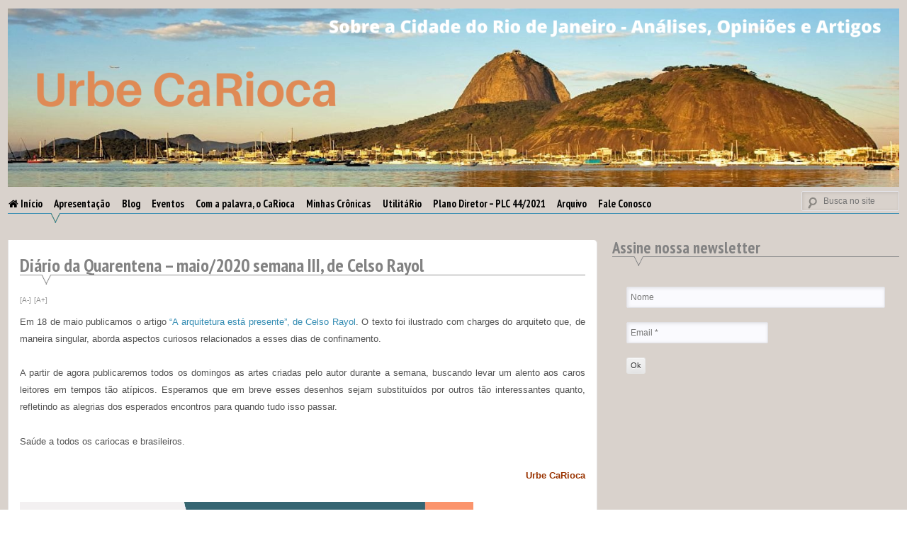

--- FILE ---
content_type: text/html; charset=UTF-8
request_url: https://urbecarioca.com.br/diario-da-quarentena-maio-2020-semana-iii-de-celso-rayol/
body_size: 108236
content:
<!DOCTYPE html>
<html lang="pt-BR" prefix="og: https://ogp.me/ns# fb: http://ogp.me/ns/fb#">
<head>
<meta charset="UTF-8">
<meta name="viewport" content="width=device-width, initial-scale=1">
<link rel="profile" href="http://gmpg.org/xfn/11">
<link rel="pingback" href="https://urbecarioca.com.br/xmlrpc.php">
	<style>img:is([sizes="auto" i], [sizes^="auto," i]) { contain-intrinsic-size: 3000px 1500px }</style>
	
<!-- Otimização para mecanismos de pesquisa pelo Rank Math - https://rankmath.com/ -->
<title>Diário da Quarentena - maio/2020 semana III, de Celso Rayol -</title>
<meta name="description" content="Em 18 de maio publicamos o artigo &quot;A arquitetura está presente&quot;, de Celso Rayol. O texto foi ilustrado com charges do arquiteto que, de maneira singular,"/>
<meta name="robots" content="index, follow, max-snippet:-1, max-video-preview:-1, max-image-preview:large"/>
<link rel="canonical" href="https://urbecarioca.com.br/diario-da-quarentena-maio-2020-semana-iii-de-celso-rayol/" />
<meta property="og:locale" content="pt_BR" />
<meta property="og:type" content="article" />
<meta property="og:title" content="Diário da Quarentena - maio/2020 semana III, de Celso Rayol -" />
<meta property="og:description" content="Em 18 de maio publicamos o artigo &quot;A arquitetura está presente&quot;, de Celso Rayol. O texto foi ilustrado com charges do arquiteto que, de maneira singular," />
<meta property="og:url" content="https://urbecarioca.com.br/diario-da-quarentena-maio-2020-semana-iii-de-celso-rayol/" />
<meta property="article:tag" content="arquitetura" />
<meta property="article:tag" content="celso rayol" />
<meta property="article:tag" content="quarentena" />
<meta property="article:tag" content="urbanismo" />
<meta property="article:section" content="Blog" />
<meta property="og:updated_time" content="2020-06-07T12:01:52-03:00" />
<meta property="og:image" content="https://urbecarioca.com.br/wp-content/uploads/2020/05/WhatsApp-Image-2020-05-23-at-14.03.22-3.jpeg" />
<meta property="og:image:secure_url" content="https://urbecarioca.com.br/wp-content/uploads/2020/05/WhatsApp-Image-2020-05-23-at-14.03.22-3.jpeg" />
<meta property="og:image:width" content="1181" />
<meta property="og:image:height" content="1181" />
<meta property="og:image:alt" content="Diário da Quarentena &#8211; maio/2020 semana III, de Celso Rayol" />
<meta property="og:image:type" content="image/jpeg" />
<meta property="article:published_time" content="2020-05-24T17:38:28-03:00" />
<meta property="article:modified_time" content="2020-06-07T12:01:52-03:00" />
<meta name="twitter:card" content="summary_large_image" />
<meta name="twitter:title" content="Diário da Quarentena - maio/2020 semana III, de Celso Rayol -" />
<meta name="twitter:description" content="Em 18 de maio publicamos o artigo &quot;A arquitetura está presente&quot;, de Celso Rayol. O texto foi ilustrado com charges do arquiteto que, de maneira singular," />
<meta name="twitter:image" content="https://urbecarioca.com.br/wp-content/uploads/2020/05/WhatsApp-Image-2020-05-23-at-14.03.22-3.jpeg" />
<meta name="twitter:label1" content="Escrito por" />
<meta name="twitter:data1" content="Andrea Albuquerque G. Redondo" />
<meta name="twitter:label2" content="Tempo para leitura" />
<meta name="twitter:data2" content="Menos de um minuto" />
<script type="application/ld+json" class="rank-math-schema">{"@context":"https://schema.org","@graph":[{"@type":["Person","Organization"],"@id":"https://urbecarioca.com.br/#person"},{"@type":"WebSite","@id":"https://urbecarioca.com.br/#website","url":"https://urbecarioca.com.br","publisher":{"@id":"https://urbecarioca.com.br/#person"},"inLanguage":"pt-BR"},{"@type":"ImageObject","@id":"https://urbecarioca.com.br/wp-content/uploads/2020/05/WhatsApp-Image-2020-05-23-at-14.03.22-3.jpeg","url":"https://urbecarioca.com.br/wp-content/uploads/2020/05/WhatsApp-Image-2020-05-23-at-14.03.22-3.jpeg","width":"1181","height":"1181","inLanguage":"pt-BR"},{"@type":"WebPage","@id":"https://urbecarioca.com.br/diario-da-quarentena-maio-2020-semana-iii-de-celso-rayol/#webpage","url":"https://urbecarioca.com.br/diario-da-quarentena-maio-2020-semana-iii-de-celso-rayol/","name":"Di\u00e1rio da Quarentena - maio/2020 semana III, de Celso Rayol -","datePublished":"2020-05-24T17:38:28-03:00","dateModified":"2020-06-07T12:01:52-03:00","isPartOf":{"@id":"https://urbecarioca.com.br/#website"},"primaryImageOfPage":{"@id":"https://urbecarioca.com.br/wp-content/uploads/2020/05/WhatsApp-Image-2020-05-23-at-14.03.22-3.jpeg"},"inLanguage":"pt-BR"},{"@type":"Person","@id":"https://urbecarioca.com.br/author/andrearedondo/","name":"Andrea Albuquerque G. Redondo","url":"https://urbecarioca.com.br/author/andrearedondo/","image":{"@type":"ImageObject","@id":"https://secure.gravatar.com/avatar/b14918168e3dde44d36d498a15ec68b9?s=96&amp;d=mm&amp;r=g","url":"https://secure.gravatar.com/avatar/b14918168e3dde44d36d498a15ec68b9?s=96&amp;d=mm&amp;r=g","caption":"Andrea Albuquerque G. Redondo","inLanguage":"pt-BR"}},{"@type":"BlogPosting","headline":"Di\u00e1rio da Quarentena - maio/2020 semana III, de Celso Rayol -","datePublished":"2020-05-24T17:38:28-03:00","dateModified":"2020-06-07T12:01:52-03:00","articleSection":"Blog","author":{"@id":"https://urbecarioca.com.br/author/andrearedondo/","name":"Andrea Albuquerque G. Redondo"},"publisher":{"@id":"https://urbecarioca.com.br/#person"},"description":"Em 18 de maio publicamos o artigo &quot;A arquitetura est\u00e1 presente&quot;, de Celso Rayol. O texto foi ilustrado com charges do arquiteto que, de maneira singular,","name":"Di\u00e1rio da Quarentena - maio/2020 semana III, de Celso Rayol -","@id":"https://urbecarioca.com.br/diario-da-quarentena-maio-2020-semana-iii-de-celso-rayol/#richSnippet","isPartOf":{"@id":"https://urbecarioca.com.br/diario-da-quarentena-maio-2020-semana-iii-de-celso-rayol/#webpage"},"image":{"@id":"https://urbecarioca.com.br/wp-content/uploads/2020/05/WhatsApp-Image-2020-05-23-at-14.03.22-3.jpeg"},"inLanguage":"pt-BR","mainEntityOfPage":{"@id":"https://urbecarioca.com.br/diario-da-quarentena-maio-2020-semana-iii-de-celso-rayol/#webpage"}}]}</script>
<!-- /Plugin de SEO Rank Math para WordPress -->

<link rel='dns-prefetch' href='//stats.wp.com' />
<link rel='dns-prefetch' href='//www.googletagmanager.com' />
<link rel="alternate" type="application/rss+xml" title="Feed para  &raquo;" href="https://urbecarioca.com.br/feed/" />
<link rel="alternate" type="application/rss+xml" title="Feed de comentários para  &raquo;" href="https://urbecarioca.com.br/comments/feed/" />
<link rel="alternate" type="application/rss+xml" title="Feed de comentários para  &raquo; Diário da Quarentena &#8211; maio/2020 semana III, de Celso Rayol" href="https://urbecarioca.com.br/diario-da-quarentena-maio-2020-semana-iii-de-celso-rayol/feed/" />
<script type="text/javascript">
/* <![CDATA[ */
window._wpemojiSettings = {"baseUrl":"https:\/\/s.w.org\/images\/core\/emoji\/15.0.3\/72x72\/","ext":".png","svgUrl":"https:\/\/s.w.org\/images\/core\/emoji\/15.0.3\/svg\/","svgExt":".svg","source":{"concatemoji":"https:\/\/urbecarioca.com.br\/wp-includes\/js\/wp-emoji-release.min.js?ver=6.7.4"}};
/*! This file is auto-generated */
!function(i,n){var o,s,e;function c(e){try{var t={supportTests:e,timestamp:(new Date).valueOf()};sessionStorage.setItem(o,JSON.stringify(t))}catch(e){}}function p(e,t,n){e.clearRect(0,0,e.canvas.width,e.canvas.height),e.fillText(t,0,0);var t=new Uint32Array(e.getImageData(0,0,e.canvas.width,e.canvas.height).data),r=(e.clearRect(0,0,e.canvas.width,e.canvas.height),e.fillText(n,0,0),new Uint32Array(e.getImageData(0,0,e.canvas.width,e.canvas.height).data));return t.every(function(e,t){return e===r[t]})}function u(e,t,n){switch(t){case"flag":return n(e,"\ud83c\udff3\ufe0f\u200d\u26a7\ufe0f","\ud83c\udff3\ufe0f\u200b\u26a7\ufe0f")?!1:!n(e,"\ud83c\uddfa\ud83c\uddf3","\ud83c\uddfa\u200b\ud83c\uddf3")&&!n(e,"\ud83c\udff4\udb40\udc67\udb40\udc62\udb40\udc65\udb40\udc6e\udb40\udc67\udb40\udc7f","\ud83c\udff4\u200b\udb40\udc67\u200b\udb40\udc62\u200b\udb40\udc65\u200b\udb40\udc6e\u200b\udb40\udc67\u200b\udb40\udc7f");case"emoji":return!n(e,"\ud83d\udc26\u200d\u2b1b","\ud83d\udc26\u200b\u2b1b")}return!1}function f(e,t,n){var r="undefined"!=typeof WorkerGlobalScope&&self instanceof WorkerGlobalScope?new OffscreenCanvas(300,150):i.createElement("canvas"),a=r.getContext("2d",{willReadFrequently:!0}),o=(a.textBaseline="top",a.font="600 32px Arial",{});return e.forEach(function(e){o[e]=t(a,e,n)}),o}function t(e){var t=i.createElement("script");t.src=e,t.defer=!0,i.head.appendChild(t)}"undefined"!=typeof Promise&&(o="wpEmojiSettingsSupports",s=["flag","emoji"],n.supports={everything:!0,everythingExceptFlag:!0},e=new Promise(function(e){i.addEventListener("DOMContentLoaded",e,{once:!0})}),new Promise(function(t){var n=function(){try{var e=JSON.parse(sessionStorage.getItem(o));if("object"==typeof e&&"number"==typeof e.timestamp&&(new Date).valueOf()<e.timestamp+604800&&"object"==typeof e.supportTests)return e.supportTests}catch(e){}return null}();if(!n){if("undefined"!=typeof Worker&&"undefined"!=typeof OffscreenCanvas&&"undefined"!=typeof URL&&URL.createObjectURL&&"undefined"!=typeof Blob)try{var e="postMessage("+f.toString()+"("+[JSON.stringify(s),u.toString(),p.toString()].join(",")+"));",r=new Blob([e],{type:"text/javascript"}),a=new Worker(URL.createObjectURL(r),{name:"wpTestEmojiSupports"});return void(a.onmessage=function(e){c(n=e.data),a.terminate(),t(n)})}catch(e){}c(n=f(s,u,p))}t(n)}).then(function(e){for(var t in e)n.supports[t]=e[t],n.supports.everything=n.supports.everything&&n.supports[t],"flag"!==t&&(n.supports.everythingExceptFlag=n.supports.everythingExceptFlag&&n.supports[t]);n.supports.everythingExceptFlag=n.supports.everythingExceptFlag&&!n.supports.flag,n.DOMReady=!1,n.readyCallback=function(){n.DOMReady=!0}}).then(function(){return e}).then(function(){var e;n.supports.everything||(n.readyCallback(),(e=n.source||{}).concatemoji?t(e.concatemoji):e.wpemoji&&e.twemoji&&(t(e.twemoji),t(e.wpemoji)))}))}((window,document),window._wpemojiSettings);
/* ]]> */
</script>
<link rel='stylesheet' id='jetpack_related-posts-css' href='https://urbecarioca.com.br/wp-content/plugins/jetpack/modules/related-posts/related-posts.css?ver=20240116' type='text/css' media='all' />
<style id='wp-emoji-styles-inline-css' type='text/css'>

	img.wp-smiley, img.emoji {
		display: inline !important;
		border: none !important;
		box-shadow: none !important;
		height: 1em !important;
		width: 1em !important;
		margin: 0 0.07em !important;
		vertical-align: -0.1em !important;
		background: none !important;
		padding: 0 !important;
	}
</style>
<link rel='stylesheet' id='wp-block-library-css' href='https://urbecarioca.com.br/wp-includes/css/dist/block-library/style.min.css?ver=6.7.4' type='text/css' media='all' />
<link rel='stylesheet' id='mediaelement-css' href='https://urbecarioca.com.br/wp-includes/js/mediaelement/mediaelementplayer-legacy.min.css?ver=4.2.17' type='text/css' media='all' />
<link rel='stylesheet' id='wp-mediaelement-css' href='https://urbecarioca.com.br/wp-includes/js/mediaelement/wp-mediaelement.min.css?ver=6.7.4' type='text/css' media='all' />
<style id='jetpack-sharing-buttons-style-inline-css' type='text/css'>
.jetpack-sharing-buttons__services-list{display:flex;flex-direction:row;flex-wrap:wrap;gap:0;list-style-type:none;margin:5px;padding:0}.jetpack-sharing-buttons__services-list.has-small-icon-size{font-size:12px}.jetpack-sharing-buttons__services-list.has-normal-icon-size{font-size:16px}.jetpack-sharing-buttons__services-list.has-large-icon-size{font-size:24px}.jetpack-sharing-buttons__services-list.has-huge-icon-size{font-size:36px}@media print{.jetpack-sharing-buttons__services-list{display:none!important}}.editor-styles-wrapper .wp-block-jetpack-sharing-buttons{gap:0;padding-inline-start:0}ul.jetpack-sharing-buttons__services-list.has-background{padding:1.25em 2.375em}
</style>
<style id='classic-theme-styles-inline-css' type='text/css'>
/*! This file is auto-generated */
.wp-block-button__link{color:#fff;background-color:#32373c;border-radius:9999px;box-shadow:none;text-decoration:none;padding:calc(.667em + 2px) calc(1.333em + 2px);font-size:1.125em}.wp-block-file__button{background:#32373c;color:#fff;text-decoration:none}
</style>
<style id='global-styles-inline-css' type='text/css'>
:root{--wp--preset--aspect-ratio--square: 1;--wp--preset--aspect-ratio--4-3: 4/3;--wp--preset--aspect-ratio--3-4: 3/4;--wp--preset--aspect-ratio--3-2: 3/2;--wp--preset--aspect-ratio--2-3: 2/3;--wp--preset--aspect-ratio--16-9: 16/9;--wp--preset--aspect-ratio--9-16: 9/16;--wp--preset--color--black: #000000;--wp--preset--color--cyan-bluish-gray: #abb8c3;--wp--preset--color--white: #ffffff;--wp--preset--color--pale-pink: #f78da7;--wp--preset--color--vivid-red: #cf2e2e;--wp--preset--color--luminous-vivid-orange: #ff6900;--wp--preset--color--luminous-vivid-amber: #fcb900;--wp--preset--color--light-green-cyan: #7bdcb5;--wp--preset--color--vivid-green-cyan: #00d084;--wp--preset--color--pale-cyan-blue: #8ed1fc;--wp--preset--color--vivid-cyan-blue: #0693e3;--wp--preset--color--vivid-purple: #9b51e0;--wp--preset--gradient--vivid-cyan-blue-to-vivid-purple: linear-gradient(135deg,rgba(6,147,227,1) 0%,rgb(155,81,224) 100%);--wp--preset--gradient--light-green-cyan-to-vivid-green-cyan: linear-gradient(135deg,rgb(122,220,180) 0%,rgb(0,208,130) 100%);--wp--preset--gradient--luminous-vivid-amber-to-luminous-vivid-orange: linear-gradient(135deg,rgba(252,185,0,1) 0%,rgba(255,105,0,1) 100%);--wp--preset--gradient--luminous-vivid-orange-to-vivid-red: linear-gradient(135deg,rgba(255,105,0,1) 0%,rgb(207,46,46) 100%);--wp--preset--gradient--very-light-gray-to-cyan-bluish-gray: linear-gradient(135deg,rgb(238,238,238) 0%,rgb(169,184,195) 100%);--wp--preset--gradient--cool-to-warm-spectrum: linear-gradient(135deg,rgb(74,234,220) 0%,rgb(151,120,209) 20%,rgb(207,42,186) 40%,rgb(238,44,130) 60%,rgb(251,105,98) 80%,rgb(254,248,76) 100%);--wp--preset--gradient--blush-light-purple: linear-gradient(135deg,rgb(255,206,236) 0%,rgb(152,150,240) 100%);--wp--preset--gradient--blush-bordeaux: linear-gradient(135deg,rgb(254,205,165) 0%,rgb(254,45,45) 50%,rgb(107,0,62) 100%);--wp--preset--gradient--luminous-dusk: linear-gradient(135deg,rgb(255,203,112) 0%,rgb(199,81,192) 50%,rgb(65,88,208) 100%);--wp--preset--gradient--pale-ocean: linear-gradient(135deg,rgb(255,245,203) 0%,rgb(182,227,212) 50%,rgb(51,167,181) 100%);--wp--preset--gradient--electric-grass: linear-gradient(135deg,rgb(202,248,128) 0%,rgb(113,206,126) 100%);--wp--preset--gradient--midnight: linear-gradient(135deg,rgb(2,3,129) 0%,rgb(40,116,252) 100%);--wp--preset--font-size--small: 13px;--wp--preset--font-size--medium: 20px;--wp--preset--font-size--large: 36px;--wp--preset--font-size--x-large: 42px;--wp--preset--spacing--20: 0.44rem;--wp--preset--spacing--30: 0.67rem;--wp--preset--spacing--40: 1rem;--wp--preset--spacing--50: 1.5rem;--wp--preset--spacing--60: 2.25rem;--wp--preset--spacing--70: 3.38rem;--wp--preset--spacing--80: 5.06rem;--wp--preset--shadow--natural: 6px 6px 9px rgba(0, 0, 0, 0.2);--wp--preset--shadow--deep: 12px 12px 50px rgba(0, 0, 0, 0.4);--wp--preset--shadow--sharp: 6px 6px 0px rgba(0, 0, 0, 0.2);--wp--preset--shadow--outlined: 6px 6px 0px -3px rgba(255, 255, 255, 1), 6px 6px rgba(0, 0, 0, 1);--wp--preset--shadow--crisp: 6px 6px 0px rgba(0, 0, 0, 1);}:where(.is-layout-flex){gap: 0.5em;}:where(.is-layout-grid){gap: 0.5em;}body .is-layout-flex{display: flex;}.is-layout-flex{flex-wrap: wrap;align-items: center;}.is-layout-flex > :is(*, div){margin: 0;}body .is-layout-grid{display: grid;}.is-layout-grid > :is(*, div){margin: 0;}:where(.wp-block-columns.is-layout-flex){gap: 2em;}:where(.wp-block-columns.is-layout-grid){gap: 2em;}:where(.wp-block-post-template.is-layout-flex){gap: 1.25em;}:where(.wp-block-post-template.is-layout-grid){gap: 1.25em;}.has-black-color{color: var(--wp--preset--color--black) !important;}.has-cyan-bluish-gray-color{color: var(--wp--preset--color--cyan-bluish-gray) !important;}.has-white-color{color: var(--wp--preset--color--white) !important;}.has-pale-pink-color{color: var(--wp--preset--color--pale-pink) !important;}.has-vivid-red-color{color: var(--wp--preset--color--vivid-red) !important;}.has-luminous-vivid-orange-color{color: var(--wp--preset--color--luminous-vivid-orange) !important;}.has-luminous-vivid-amber-color{color: var(--wp--preset--color--luminous-vivid-amber) !important;}.has-light-green-cyan-color{color: var(--wp--preset--color--light-green-cyan) !important;}.has-vivid-green-cyan-color{color: var(--wp--preset--color--vivid-green-cyan) !important;}.has-pale-cyan-blue-color{color: var(--wp--preset--color--pale-cyan-blue) !important;}.has-vivid-cyan-blue-color{color: var(--wp--preset--color--vivid-cyan-blue) !important;}.has-vivid-purple-color{color: var(--wp--preset--color--vivid-purple) !important;}.has-black-background-color{background-color: var(--wp--preset--color--black) !important;}.has-cyan-bluish-gray-background-color{background-color: var(--wp--preset--color--cyan-bluish-gray) !important;}.has-white-background-color{background-color: var(--wp--preset--color--white) !important;}.has-pale-pink-background-color{background-color: var(--wp--preset--color--pale-pink) !important;}.has-vivid-red-background-color{background-color: var(--wp--preset--color--vivid-red) !important;}.has-luminous-vivid-orange-background-color{background-color: var(--wp--preset--color--luminous-vivid-orange) !important;}.has-luminous-vivid-amber-background-color{background-color: var(--wp--preset--color--luminous-vivid-amber) !important;}.has-light-green-cyan-background-color{background-color: var(--wp--preset--color--light-green-cyan) !important;}.has-vivid-green-cyan-background-color{background-color: var(--wp--preset--color--vivid-green-cyan) !important;}.has-pale-cyan-blue-background-color{background-color: var(--wp--preset--color--pale-cyan-blue) !important;}.has-vivid-cyan-blue-background-color{background-color: var(--wp--preset--color--vivid-cyan-blue) !important;}.has-vivid-purple-background-color{background-color: var(--wp--preset--color--vivid-purple) !important;}.has-black-border-color{border-color: var(--wp--preset--color--black) !important;}.has-cyan-bluish-gray-border-color{border-color: var(--wp--preset--color--cyan-bluish-gray) !important;}.has-white-border-color{border-color: var(--wp--preset--color--white) !important;}.has-pale-pink-border-color{border-color: var(--wp--preset--color--pale-pink) !important;}.has-vivid-red-border-color{border-color: var(--wp--preset--color--vivid-red) !important;}.has-luminous-vivid-orange-border-color{border-color: var(--wp--preset--color--luminous-vivid-orange) !important;}.has-luminous-vivid-amber-border-color{border-color: var(--wp--preset--color--luminous-vivid-amber) !important;}.has-light-green-cyan-border-color{border-color: var(--wp--preset--color--light-green-cyan) !important;}.has-vivid-green-cyan-border-color{border-color: var(--wp--preset--color--vivid-green-cyan) !important;}.has-pale-cyan-blue-border-color{border-color: var(--wp--preset--color--pale-cyan-blue) !important;}.has-vivid-cyan-blue-border-color{border-color: var(--wp--preset--color--vivid-cyan-blue) !important;}.has-vivid-purple-border-color{border-color: var(--wp--preset--color--vivid-purple) !important;}.has-vivid-cyan-blue-to-vivid-purple-gradient-background{background: var(--wp--preset--gradient--vivid-cyan-blue-to-vivid-purple) !important;}.has-light-green-cyan-to-vivid-green-cyan-gradient-background{background: var(--wp--preset--gradient--light-green-cyan-to-vivid-green-cyan) !important;}.has-luminous-vivid-amber-to-luminous-vivid-orange-gradient-background{background: var(--wp--preset--gradient--luminous-vivid-amber-to-luminous-vivid-orange) !important;}.has-luminous-vivid-orange-to-vivid-red-gradient-background{background: var(--wp--preset--gradient--luminous-vivid-orange-to-vivid-red) !important;}.has-very-light-gray-to-cyan-bluish-gray-gradient-background{background: var(--wp--preset--gradient--very-light-gray-to-cyan-bluish-gray) !important;}.has-cool-to-warm-spectrum-gradient-background{background: var(--wp--preset--gradient--cool-to-warm-spectrum) !important;}.has-blush-light-purple-gradient-background{background: var(--wp--preset--gradient--blush-light-purple) !important;}.has-blush-bordeaux-gradient-background{background: var(--wp--preset--gradient--blush-bordeaux) !important;}.has-luminous-dusk-gradient-background{background: var(--wp--preset--gradient--luminous-dusk) !important;}.has-pale-ocean-gradient-background{background: var(--wp--preset--gradient--pale-ocean) !important;}.has-electric-grass-gradient-background{background: var(--wp--preset--gradient--electric-grass) !important;}.has-midnight-gradient-background{background: var(--wp--preset--gradient--midnight) !important;}.has-small-font-size{font-size: var(--wp--preset--font-size--small) !important;}.has-medium-font-size{font-size: var(--wp--preset--font-size--medium) !important;}.has-large-font-size{font-size: var(--wp--preset--font-size--large) !important;}.has-x-large-font-size{font-size: var(--wp--preset--font-size--x-large) !important;}
:where(.wp-block-post-template.is-layout-flex){gap: 1.25em;}:where(.wp-block-post-template.is-layout-grid){gap: 1.25em;}
:where(.wp-block-columns.is-layout-flex){gap: 2em;}:where(.wp-block-columns.is-layout-grid){gap: 2em;}
:root :where(.wp-block-pullquote){font-size: 1.5em;line-height: 1.6;}
</style>
<link rel='stylesheet' id='archives-cal-calendrier-css' href='https://urbecarioca.com.br/wp-content/plugins/archives-calendar-widget/themes/calendrier.css?ver=1.0.15' type='text/css' media='all' />
<link rel='stylesheet' id='contact-form-7-css' href='https://urbecarioca.com.br/wp-content/plugins/contact-form-7/includes/css/styles.css?ver=6.1.3' type='text/css' media='all' />
<link rel='stylesheet' id='font-awesome-four-css' href='https://urbecarioca.com.br/wp-content/plugins/font-awesome-4-menus/css/font-awesome.min.css?ver=4.7.0' type='text/css' media='all' />
<style id='responsive-menu-inline-css' type='text/css'>
/** This file is major component of this plugin so please don't try to edit here. */
#rmp_menu_trigger-11809 {
  width: 55px;
  height: 55px;
  position: fixed;
  top: 15px;
  border-radius: 5px;
  display: none;
  text-decoration: none;
  right: 5%;
  background: #d06f20;
  transition: transform 0.5s, background-color 0.5s;
}
#rmp_menu_trigger-11809:hover, #rmp_menu_trigger-11809:focus {
  background: #d06f20;
  text-decoration: unset;
}
#rmp_menu_trigger-11809.is-active {
  background: #d06f20;
}
#rmp_menu_trigger-11809 .rmp-trigger-box {
  width: 25px;
  color: #ffffff;
}
#rmp_menu_trigger-11809 .rmp-trigger-icon-active, #rmp_menu_trigger-11809 .rmp-trigger-text-open {
  display: none;
}
#rmp_menu_trigger-11809.is-active .rmp-trigger-icon-active, #rmp_menu_trigger-11809.is-active .rmp-trigger-text-open {
  display: inline;
}
#rmp_menu_trigger-11809.is-active .rmp-trigger-icon-inactive, #rmp_menu_trigger-11809.is-active .rmp-trigger-text {
  display: none;
}
#rmp_menu_trigger-11809 .rmp-trigger-label {
  color: #ffffff;
  pointer-events: none;
  line-height: 13px;
  font-family: inherit;
  font-size: 14px;
  display: inline;
  text-transform: inherit;
}
#rmp_menu_trigger-11809 .rmp-trigger-label.rmp-trigger-label-top {
  display: block;
  margin-bottom: 12px;
}
#rmp_menu_trigger-11809 .rmp-trigger-label.rmp-trigger-label-bottom {
  display: block;
  margin-top: 12px;
}
#rmp_menu_trigger-11809 .responsive-menu-pro-inner {
  display: block;
}
#rmp_menu_trigger-11809 .rmp-trigger-icon-inactive .rmp-font-icon {
  color: #ffffff;
}
#rmp_menu_trigger-11809 .responsive-menu-pro-inner, #rmp_menu_trigger-11809 .responsive-menu-pro-inner::before, #rmp_menu_trigger-11809 .responsive-menu-pro-inner::after {
  width: 25px;
  height: 3px;
  background-color: #ffffff;
  border-radius: 4px;
  position: absolute;
}
#rmp_menu_trigger-11809 .rmp-trigger-icon-active .rmp-font-icon {
  color: #ffffff;
}
#rmp_menu_trigger-11809.is-active .responsive-menu-pro-inner, #rmp_menu_trigger-11809.is-active .responsive-menu-pro-inner::before, #rmp_menu_trigger-11809.is-active .responsive-menu-pro-inner::after {
  background-color: #ffffff;
}
#rmp_menu_trigger-11809:hover .rmp-trigger-icon-inactive .rmp-font-icon {
  color: #ffffff;
}
#rmp_menu_trigger-11809:not(.is-active):hover .responsive-menu-pro-inner, #rmp_menu_trigger-11809:not(.is-active):hover .responsive-menu-pro-inner::before, #rmp_menu_trigger-11809:not(.is-active):hover .responsive-menu-pro-inner::after {
  background-color: #ffffff;
}
#rmp_menu_trigger-11809 .responsive-menu-pro-inner::before {
  top: 10px;
}
#rmp_menu_trigger-11809 .responsive-menu-pro-inner::after {
  bottom: 10px;
}
#rmp_menu_trigger-11809.is-active .responsive-menu-pro-inner::after {
  bottom: 0;
}
/* Hamburger menu styling */
@media screen and (max-width: 800px) {
  /** Menu Title Style */
  /** Menu Additional Content Style */
  #rmp_menu_trigger-11809 {
    display: block;
  }
  #rmp-container-11809 {
    position: fixed;
    top: 0;
    margin: 0;
    transition: transform 0.5s;
    overflow: auto;
    display: block;
    width: 50%;
    background-color: #212121;
    background-image: url("");
    height: 100%;
    left: 0;
    padding-top: 0px;
    padding-left: 0px;
    padding-bottom: 0px;
    padding-right: 0px;
  }
  #rmp-menu-wrap-11809 {
    padding-top: 0px;
    padding-left: 0px;
    padding-bottom: 0px;
    padding-right: 0px;
    background-color: #212121;
  }
  #rmp-menu-wrap-11809 .rmp-menu, #rmp-menu-wrap-11809 .rmp-submenu {
    width: 100%;
    box-sizing: border-box;
    margin: 0;
    padding: 0;
  }
  #rmp-menu-wrap-11809 .rmp-submenu-depth-1 .rmp-menu-item-link {
    padding-left: 10%;
  }
  #rmp-menu-wrap-11809 .rmp-submenu-depth-2 .rmp-menu-item-link {
    padding-left: 15%;
  }
  #rmp-menu-wrap-11809 .rmp-submenu-depth-3 .rmp-menu-item-link {
    padding-left: 20%;
  }
  #rmp-menu-wrap-11809 .rmp-submenu-depth-4 .rmp-menu-item-link {
    padding-left: 25%;
  }
  #rmp-menu-wrap-11809 .rmp-submenu.rmp-submenu-open {
    display: block;
  }
  #rmp-menu-wrap-11809 .rmp-menu-item {
    width: 100%;
    list-style: none;
    margin: 0;
  }
  #rmp-menu-wrap-11809 .rmp-menu-item-link {
    height: 40px;
    line-height: 40px;
    font-size: 13px;
    border-bottom: 1px solid #212121;
    font-family: inherit;
    color: #ffffff;
    text-align: right;
    background-color: #212121;
    font-weight: normal;
    letter-spacing: 0px;
    display: block;
    box-sizing: border-box;
    width: 100%;
    text-decoration: none;
    position: relative;
    overflow: hidden;
    transition: background-color 0.5s, border-color 0.5s, 0.5s;
    padding: 0 5%;
    padding-right: 50px;
  }
  #rmp-menu-wrap-11809 .rmp-menu-item-link:after, #rmp-menu-wrap-11809 .rmp-menu-item-link:before {
    display: none;
  }
  #rmp-menu-wrap-11809 .rmp-menu-item-link:hover, #rmp-menu-wrap-11809 .rmp-menu-item-link:focus {
    color: #ffffff;
    border-color: #212121;
    background-color: #3f3f3f;
  }
  #rmp-menu-wrap-11809 .rmp-menu-item-link:focus {
    outline: none;
    border-color: unset;
    box-shadow: unset;
  }
  #rmp-menu-wrap-11809 .rmp-menu-item-link .rmp-font-icon {
    height: 40px;
    line-height: 40px;
    margin-right: 10px;
    font-size: 13px;
  }
  #rmp-menu-wrap-11809 .rmp-menu-current-item .rmp-menu-item-link {
    color: #ffffff;
    border-color: #212121;
    background-color: #212121;
  }
  #rmp-menu-wrap-11809 .rmp-menu-current-item .rmp-menu-item-link:hover, #rmp-menu-wrap-11809 .rmp-menu-current-item .rmp-menu-item-link:focus {
    color: #ffffff;
    border-color: #3f3f3f;
    background-color: #3f3f3f;
  }
  #rmp-menu-wrap-11809 .rmp-menu-subarrow {
    position: absolute;
    top: 0;
    bottom: 0;
    text-align: center;
    overflow: hidden;
    background-size: cover;
    overflow: hidden;
    right: 0;
    border-left-style: solid;
    border-left-color: #212121;
    border-left-width: 1px;
    height: 40px;
    width: 40px;
    color: #ffffff;
    background-color: #212121;
  }
  #rmp-menu-wrap-11809 .rmp-menu-subarrow svg {
    fill: #ffffff;
  }
  #rmp-menu-wrap-11809 .rmp-menu-subarrow:hover {
    color: #ffffff;
    border-color: #3f3f3f;
    background-color: #3f3f3f;
  }
  #rmp-menu-wrap-11809 .rmp-menu-subarrow:hover svg {
    fill: #ffffff;
  }
  #rmp-menu-wrap-11809 .rmp-menu-subarrow .rmp-font-icon {
    margin-right: unset;
  }
  #rmp-menu-wrap-11809 .rmp-menu-subarrow * {
    vertical-align: middle;
    line-height: 40px;
  }
  #rmp-menu-wrap-11809 .rmp-menu-subarrow-active {
    display: block;
    background-size: cover;
    color: #ffffff;
    border-color: #212121;
    background-color: #212121;
  }
  #rmp-menu-wrap-11809 .rmp-menu-subarrow-active svg {
    fill: #ffffff;
  }
  #rmp-menu-wrap-11809 .rmp-menu-subarrow-active:hover {
    color: #ffffff;
    border-color: #3f3f3f;
    background-color: #3f3f3f;
  }
  #rmp-menu-wrap-11809 .rmp-menu-subarrow-active:hover svg {
    fill: #ffffff;
  }
  #rmp-menu-wrap-11809 .rmp-submenu {
    display: none;
  }
  #rmp-menu-wrap-11809 .rmp-submenu .rmp-menu-item-link {
    height: 40px;
    line-height: 40px;
    letter-spacing: 0px;
    font-size: 13px;
    border-bottom: 1px solid #212121;
    font-family: inherit;
    font-weight: normal;
    color: #ffffff;
    text-align: right;
    background-color: #212121;
  }
  #rmp-menu-wrap-11809 .rmp-submenu .rmp-menu-item-link:hover, #rmp-menu-wrap-11809 .rmp-submenu .rmp-menu-item-link:focus {
    color: #ffffff;
    border-color: #212121;
    background-color: #3f3f3f;
  }
  #rmp-menu-wrap-11809 .rmp-submenu .rmp-menu-current-item .rmp-menu-item-link {
    color: #ffffff;
    border-color: #212121;
    background-color: #212121;
  }
  #rmp-menu-wrap-11809 .rmp-submenu .rmp-menu-current-item .rmp-menu-item-link:hover, #rmp-menu-wrap-11809 .rmp-submenu .rmp-menu-current-item .rmp-menu-item-link:focus {
    color: #ffffff;
    border-color: #3f3f3f;
    background-color: #3f3f3f;
  }
  #rmp-menu-wrap-11809 .rmp-submenu .rmp-menu-subarrow {
    right: 0;
    border-right: unset;
    border-left-style: solid;
    border-left-color: #212121;
    border-left-width: 1px;
    height: 40px;
    line-height: 40px;
    width: 40px;
    color: #ffffff;
    background-color: #212121;
  }
  #rmp-menu-wrap-11809 .rmp-submenu .rmp-menu-subarrow:hover {
    color: #ffffff;
    border-color: #3f3f3f;
    background-color: #3f3f3f;
  }
  #rmp-menu-wrap-11809 .rmp-submenu .rmp-menu-subarrow-active {
    color: #ffffff;
    border-color: #212121;
    background-color: #212121;
  }
  #rmp-menu-wrap-11809 .rmp-submenu .rmp-menu-subarrow-active:hover {
    color: #ffffff;
    border-color: #3f3f3f;
    background-color: #3f3f3f;
  }
  #rmp-menu-wrap-11809 .rmp-menu-item-description {
    margin: 0;
    padding: 5px 5%;
    opacity: 0.8;
    color: #ffffff;
  }
  #rmp-search-box-11809 {
    display: block;
    padding-top: 0px;
    padding-left: 5%;
    padding-bottom: 0px;
    padding-right: 5%;
  }
  #rmp-search-box-11809 .rmp-search-form {
    margin: 0;
  }
  #rmp-search-box-11809 .rmp-search-box {
    background: #ffffff;
    border: 1px solid #dadada;
    color: #333333;
    width: 100%;
    padding: 0 5%;
    border-radius: 30px;
    height: 45px;
    -webkit-appearance: none;
  }
  #rmp-search-box-11809 .rmp-search-box::placeholder {
    color: #c7c7cd;
  }
  #rmp-search-box-11809 .rmp-search-box:focus {
    background-color: #ffffff;
    outline: 2px solid #dadada;
    color: #333333;
  }
  #rmp-menu-title-11809 {
    background-color: #d06f20;
    color: #ffffff;
    text-align: left;
    font-size: 13px;
    padding-top: 10%;
    padding-left: 5%;
    padding-bottom: 0%;
    padding-right: 5%;
    font-weight: 400;
    transition: background-color 0.5s, border-color 0.5s, color 0.5s;
  }
  #rmp-menu-title-11809:hover {
    background-color: #d06f20;
    color: #ffffff;
  }
  #rmp-menu-title-11809 > .rmp-menu-title-link {
    color: #ffffff;
    width: 100%;
    background-color: unset;
    text-decoration: none;
  }
  #rmp-menu-title-11809 > .rmp-menu-title-link:hover {
    color: #ffffff;
  }
  #rmp-menu-title-11809 .rmp-font-icon {
    font-size: 13px;
  }
  #rmp-menu-additional-content-11809 {
    padding-top: 0px;
    padding-left: 5%;
    padding-bottom: 0px;
    padding-right: 5%;
    color: #ffffff;
    text-align: center;
    font-size: 16px;
  }
}
/**
This file contents common styling of menus.
*/
.rmp-container {
  display: none;
  visibility: visible;
  padding: 0px 0px 0px 0px;
  z-index: 99998;
  transition: all 0.3s;
  /** Scrolling bar in menu setting box **/
}
.rmp-container.rmp-fade-top, .rmp-container.rmp-fade-left, .rmp-container.rmp-fade-right, .rmp-container.rmp-fade-bottom {
  display: none;
}
.rmp-container.rmp-slide-left, .rmp-container.rmp-push-left {
  transform: translateX(-100%);
  -ms-transform: translateX(-100%);
  -webkit-transform: translateX(-100%);
  -moz-transform: translateX(-100%);
}
.rmp-container.rmp-slide-left.rmp-menu-open, .rmp-container.rmp-push-left.rmp-menu-open {
  transform: translateX(0);
  -ms-transform: translateX(0);
  -webkit-transform: translateX(0);
  -moz-transform: translateX(0);
}
.rmp-container.rmp-slide-right, .rmp-container.rmp-push-right {
  transform: translateX(100%);
  -ms-transform: translateX(100%);
  -webkit-transform: translateX(100%);
  -moz-transform: translateX(100%);
}
.rmp-container.rmp-slide-right.rmp-menu-open, .rmp-container.rmp-push-right.rmp-menu-open {
  transform: translateX(0);
  -ms-transform: translateX(0);
  -webkit-transform: translateX(0);
  -moz-transform: translateX(0);
}
.rmp-container.rmp-slide-top, .rmp-container.rmp-push-top {
  transform: translateY(-100%);
  -ms-transform: translateY(-100%);
  -webkit-transform: translateY(-100%);
  -moz-transform: translateY(-100%);
}
.rmp-container.rmp-slide-top.rmp-menu-open, .rmp-container.rmp-push-top.rmp-menu-open {
  transform: translateY(0);
  -ms-transform: translateY(0);
  -webkit-transform: translateY(0);
  -moz-transform: translateY(0);
}
.rmp-container.rmp-slide-bottom, .rmp-container.rmp-push-bottom {
  transform: translateY(100%);
  -ms-transform: translateY(100%);
  -webkit-transform: translateY(100%);
  -moz-transform: translateY(100%);
}
.rmp-container.rmp-slide-bottom.rmp-menu-open, .rmp-container.rmp-push-bottom.rmp-menu-open {
  transform: translateX(0);
  -ms-transform: translateX(0);
  -webkit-transform: translateX(0);
  -moz-transform: translateX(0);
}
.rmp-container::-webkit-scrollbar {
  width: 0px;
}
.rmp-container ::-webkit-scrollbar-track {
  box-shadow: inset 0 0 5px transparent;
}
.rmp-container ::-webkit-scrollbar-thumb {
  background: transparent;
}
.rmp-container ::-webkit-scrollbar-thumb:hover {
  background: transparent;
}
.rmp-container .rmp-menu-wrap .rmp-menu {
  transition: none;
  border-radius: 0;
  box-shadow: none;
  background: none;
  border: 0;
  bottom: auto;
  box-sizing: border-box;
  clip: auto;
  color: #666;
  display: block;
  float: none;
  font-family: inherit;
  font-size: 14px;
  height: auto;
  left: auto;
  line-height: 1.7;
  list-style-type: none;
  margin: 0;
  min-height: auto;
  max-height: none;
  opacity: 1;
  outline: none;
  overflow: visible;
  padding: 0;
  position: relative;
  pointer-events: auto;
  right: auto;
  text-align: left;
  text-decoration: none;
  text-indent: 0;
  text-transform: none;
  transform: none;
  top: auto;
  visibility: inherit;
  width: auto;
  word-wrap: break-word;
  white-space: normal;
}
.rmp-container .rmp-menu-additional-content {
  display: block;
  word-break: break-word;
}
.rmp-container .rmp-menu-title {
  display: flex;
  flex-direction: column;
}
.rmp-container .rmp-menu-title .rmp-menu-title-image {
  max-width: 100%;
  margin-bottom: 15px;
  display: block;
  margin: auto;
  margin-bottom: 15px;
}
button.rmp_menu_trigger {
  z-index: 999999;
  overflow: hidden;
  outline: none;
  border: 0;
  display: none;
  margin: 0;
  transition: transform 0.5s, background-color 0.5s;
  padding: 0;
}
button.rmp_menu_trigger .responsive-menu-pro-inner::before, button.rmp_menu_trigger .responsive-menu-pro-inner::after {
  content: "";
  display: block;
}
button.rmp_menu_trigger .responsive-menu-pro-inner::before {
  top: 10px;
}
button.rmp_menu_trigger .responsive-menu-pro-inner::after {
  bottom: 10px;
}
button.rmp_menu_trigger .rmp-trigger-box {
  width: 40px;
  display: inline-block;
  position: relative;
  pointer-events: none;
  vertical-align: super;
}
.admin-bar .rmp-container, .admin-bar .rmp_menu_trigger {
  margin-top: 32px !important;
}
@media screen and (max-width: 782px) {
  .admin-bar .rmp-container, .admin-bar .rmp_menu_trigger {
    margin-top: 46px !important;
  }
}
/*  Menu Trigger Boring Animation */
.rmp-menu-trigger-boring .responsive-menu-pro-inner {
  transition-property: none;
}
.rmp-menu-trigger-boring .responsive-menu-pro-inner::after, .rmp-menu-trigger-boring .responsive-menu-pro-inner::before {
  transition-property: none;
}
.rmp-menu-trigger-boring.is-active .responsive-menu-pro-inner {
  transform: rotate(45deg);
}
.rmp-menu-trigger-boring.is-active .responsive-menu-pro-inner:before {
  top: 0;
  opacity: 0;
}
.rmp-menu-trigger-boring.is-active .responsive-menu-pro-inner:after {
  bottom: 0;
  transform: rotate(-90deg);
}

</style>
<link rel='stylesheet' id='dashicons-css' href='https://urbecarioca.com.br/wp-includes/css/dashicons.min.css?ver=6.7.4' type='text/css' media='all' />
<link rel='stylesheet' id='pt-sans-narrow-css' href='https://fonts.googleapis.com/css?family=PT+Sans+Narrow%3A700%2C400&#038;ver=6.7.4' type='text/css' media='all' />
<link rel='stylesheet' id='sup-style-css' href='https://urbecarioca.com.br/wp-content/themes/supernova/style.css?ver=6.7.4' type='text/css' media='all' />
<link rel='stylesheet' id='heateor_sss_frontend_css-css' href='https://urbecarioca.com.br/wp-content/plugins/sassy-social-share/public/css/sassy-social-share-public.css?ver=3.3.79' type='text/css' media='all' />
<style id='heateor_sss_frontend_css-inline-css' type='text/css'>
.heateor_sss_button_instagram span.heateor_sss_svg,a.heateor_sss_instagram span.heateor_sss_svg{background:radial-gradient(circle at 30% 107%,#fdf497 0,#fdf497 5%,#fd5949 45%,#d6249f 60%,#285aeb 90%)}.heateor_sss_horizontal_sharing .heateor_sss_svg,.heateor_sss_standard_follow_icons_container .heateor_sss_svg{color:#fff;border-width:0px;border-style:solid;border-color:transparent}.heateor_sss_horizontal_sharing .heateorSssTCBackground{color:#666}.heateor_sss_horizontal_sharing span.heateor_sss_svg:hover,.heateor_sss_standard_follow_icons_container span.heateor_sss_svg:hover{border-color:transparent;}.heateor_sss_vertical_sharing span.heateor_sss_svg,.heateor_sss_floating_follow_icons_container span.heateor_sss_svg{color:#fff;border-width:0px;border-style:solid;border-color:transparent;}.heateor_sss_vertical_sharing .heateorSssTCBackground{color:#666;}.heateor_sss_vertical_sharing span.heateor_sss_svg:hover,.heateor_sss_floating_follow_icons_container span.heateor_sss_svg:hover{border-color:transparent;}@media screen and (max-width:783px) {.heateor_sss_vertical_sharing{display:none!important}}
</style>
<link rel='stylesheet' id='nova-styles-php-css' href='https://urbecarioca.com.br/wp-admin/admin-ajax.php?action=nova_dynamic_css' type='text/css' media='all' />
<script type="text/javascript" id="jetpack_related-posts-js-extra">
/* <![CDATA[ */
var related_posts_js_options = {"post_heading":"h4"};
/* ]]> */
</script>
<script type="text/javascript" src="https://urbecarioca.com.br/wp-content/plugins/jetpack/_inc/build/related-posts/related-posts.min.js?ver=20240116" id="jetpack_related-posts-js"></script>
<script type="text/javascript" src="https://urbecarioca.com.br/wp-includes/js/jquery/jquery.min.js?ver=3.7.1" id="jquery-core-js"></script>
<script type="text/javascript" src="https://urbecarioca.com.br/wp-includes/js/jquery/jquery-migrate.min.js?ver=3.4.1" id="jquery-migrate-js"></script>
<script type="text/javascript" src="https://urbecarioca.com.br/wp-content/plugins/archives-calendar-widget/admin/js/jquery.arcw-init.js?ver=1.0.15" id="jquery-arcw-js"></script>
<script type="text/javascript" id="rmp_menu_scripts-js-extra">
/* <![CDATA[ */
var rmp_menu = {"ajaxURL":"https:\/\/urbecarioca.com.br\/wp-admin\/admin-ajax.php","wp_nonce":"e4bc0fcad3","menu":[{"menu_theme":null,"theme_type":"default","theme_location_menu":"","submenu_submenu_arrow_width":"40","submenu_submenu_arrow_width_unit":"px","submenu_submenu_arrow_height":"40","submenu_submenu_arrow_height_unit":"px","submenu_arrow_position":"right","submenu_sub_arrow_background_colour":"#212121","submenu_sub_arrow_background_hover_colour":"#3f3f3f","submenu_sub_arrow_background_colour_active":"#212121","submenu_sub_arrow_background_hover_colour_active":"#3f3f3f","submenu_sub_arrow_border_width":"1","submenu_sub_arrow_border_width_unit":"px","submenu_sub_arrow_border_colour":"#212121","submenu_sub_arrow_border_hover_colour":"#3f3f3f","submenu_sub_arrow_border_colour_active":"#212121","submenu_sub_arrow_border_hover_colour_active":"#3f3f3f","submenu_sub_arrow_shape_colour":"#ffffff","submenu_sub_arrow_shape_hover_colour":"#ffffff","submenu_sub_arrow_shape_colour_active":"#ffffff","submenu_sub_arrow_shape_hover_colour_active":"#ffffff","use_header_bar":"off","header_bar_items_order":"{\"logo\":\"on\",\"title\":\"on\",\"search\":\"on\",\"html content\":\"on\"}","header_bar_title":"","header_bar_html_content":"","header_bar_logo":"","header_bar_logo_link":"","header_bar_logo_width":null,"header_bar_logo_width_unit":"%","header_bar_logo_height":null,"header_bar_logo_height_unit":"px","header_bar_height":"80","header_bar_height_unit":"px","header_bar_padding":{"top":"0px","right":"5%","bottom":"0px","left":"5%"},"header_bar_font":"","header_bar_font_size":"14","header_bar_font_size_unit":"px","header_bar_text_color":"#ffffff","header_bar_background_color":"#ffffff","header_bar_breakpoint":"800","header_bar_position_type":"fixed","header_bar_adjust_page":null,"header_bar_scroll_enable":"off","header_bar_scroll_background_color":"#36bdf6","mobile_breakpoint":"600","tablet_breakpoint":"800","transition_speed":"0.5","sub_menu_speed":"0.2","show_menu_on_page_load":"","menu_disable_scrolling":"off","menu_overlay":"off","menu_overlay_colour":"rgba(0, 0, 0, 0.7)","desktop_menu_width":"","desktop_menu_width_unit":"px","desktop_menu_positioning":"fixed","desktop_menu_side":"","desktop_menu_to_hide":"","use_current_theme_location":"off","mega_menu":{"225":"off","227":"off","229":"off","228":"off","226":"off"},"desktop_submenu_open_animation":"","desktop_submenu_open_animation_speed":"0ms","desktop_submenu_open_on_click":"","desktop_menu_hide_and_show":"","menu_name":"Default Menu","menu_to_use":"menu","different_menu_for_mobile":"off","menu_to_use_in_mobile":"main-menu","use_mobile_menu":"on","use_tablet_menu":"on","use_desktop_menu":null,"menu_display_on":"all-pages","menu_to_hide":"","submenu_descriptions_on":"","custom_walker":"","menu_background_colour":"#212121","menu_depth":"5","smooth_scroll_on":"off","smooth_scroll_speed":"500","menu_font_icons":[],"menu_links_height":"40","menu_links_height_unit":"px","menu_links_line_height":"40","menu_links_line_height_unit":"px","menu_depth_0":"5","menu_depth_0_unit":"%","menu_font_size":"13","menu_font_size_unit":"px","menu_font":"","menu_font_weight":"normal","menu_text_alignment":"right","menu_text_letter_spacing":"","menu_word_wrap":"off","menu_link_colour":"#ffffff","menu_link_hover_colour":"#ffffff","menu_current_link_colour":"#ffffff","menu_current_link_hover_colour":"#ffffff","menu_item_background_colour":"#212121","menu_item_background_hover_colour":"#3f3f3f","menu_current_item_background_colour":"#212121","menu_current_item_background_hover_colour":"#3f3f3f","menu_border_width":"1","menu_border_width_unit":"px","menu_item_border_colour":"#212121","menu_item_border_colour_hover":"#212121","menu_current_item_border_colour":"#212121","menu_current_item_border_hover_colour":"#3f3f3f","submenu_links_height":"40","submenu_links_height_unit":"px","submenu_links_line_height":"40","submenu_links_line_height_unit":"px","menu_depth_side":"left","menu_depth_1":"10","menu_depth_1_unit":"%","menu_depth_2":"15","menu_depth_2_unit":"%","menu_depth_3":"20","menu_depth_3_unit":"%","menu_depth_4":"25","menu_depth_4_unit":"%","submenu_item_background_colour":"#212121","submenu_item_background_hover_colour":"#3f3f3f","submenu_current_item_background_colour":"#212121","submenu_current_item_background_hover_colour":"#3f3f3f","submenu_border_width":"1","submenu_border_width_unit":"px","submenu_item_border_colour":"#212121","submenu_item_border_colour_hover":"#212121","submenu_current_item_border_colour":"#212121","submenu_current_item_border_hover_colour":"#3f3f3f","submenu_font_size":"13","submenu_font_size_unit":"px","submenu_font":"","submenu_font_weight":"normal","submenu_text_letter_spacing":"","submenu_text_alignment":"right","submenu_link_colour":"#ffffff","submenu_link_hover_colour":"#ffffff","submenu_current_link_colour":"#ffffff","submenu_current_link_hover_colour":"#ffffff","inactive_arrow_shape":"\u25bc","active_arrow_shape":"\u25b2","inactive_arrow_font_icon":"","active_arrow_font_icon":"","inactive_arrow_image":"","active_arrow_image":"","submenu_arrow_width":"40","submenu_arrow_width_unit":"px","submenu_arrow_height":"40","submenu_arrow_height_unit":"px","arrow_position":"right","menu_sub_arrow_shape_colour":"#ffffff","menu_sub_arrow_shape_hover_colour":"#ffffff","menu_sub_arrow_shape_colour_active":"#ffffff","menu_sub_arrow_shape_hover_colour_active":"#ffffff","menu_sub_arrow_border_width":"1","menu_sub_arrow_border_width_unit":"px","menu_sub_arrow_border_colour":"#212121","menu_sub_arrow_border_hover_colour":"#3f3f3f","menu_sub_arrow_border_colour_active":"#212121","menu_sub_arrow_border_hover_colour_active":"#3f3f3f","menu_sub_arrow_background_colour":"#212121","menu_sub_arrow_background_hover_colour":"#3f3f3f","menu_sub_arrow_background_colour_active":"#212121","menu_sub_arrow_background_hover_colour_active":"#3f3f3f","fade_submenus":"off","fade_submenus_side":"left","fade_submenus_delay":"100","fade_submenus_speed":"500","use_slide_effect":"off","slide_effect_back_to_text":"Back","accordion_animation":"off","auto_expand_all_submenus":"off","auto_expand_current_submenus":"off","menu_item_click_to_trigger_submenu":"off","button_width":"55","button_width_unit":"px","button_height":"55","button_height_unit":"px","button_background_colour":"#d06f20","button_background_colour_hover":"#d06f20","button_background_colour_active":"#d06f20","toggle_button_border_radius":"5","button_transparent_background":"off","button_left_or_right":"right","button_position_type":"fixed","button_distance_from_side":"5","button_distance_from_side_unit":"%","button_top":"15","button_top_unit":"px","button_push_with_animation":"off","button_click_animation":"boring","button_line_margin":"5","button_line_margin_unit":"px","button_line_width":"25","button_line_width_unit":"px","button_line_height":"3","button_line_height_unit":"px","button_line_colour":"#ffffff","button_line_colour_hover":"#ffffff","button_line_colour_active":"#ffffff","button_font_icon":"","button_font_icon_when_clicked":"","button_image":"","button_image_when_clicked":"","button_title":"","button_title_open":"","button_title_position":"left","menu_container_columns":"","button_font":"","button_font_size":"14","button_font_size_unit":"px","button_title_line_height":"13","button_title_line_height_unit":"px","button_text_colour":"#ffffff","button_trigger_type_click":"on","button_trigger_type_hover":"off","button_click_trigger":"#responsive-menu-button","items_order":{"title":"on","menu":"on","search":"on","additional content":"on"},"menu_title":"","menu_title_link":"","menu_title_link_location":"_self","menu_title_image":"","menu_title_font_icon":"","menu_title_section_padding":{"top":"10%","right":"5%","bottom":"0%","left":"5%"},"menu_title_background_colour":"#d06f20","menu_title_background_hover_colour":"#d06f20","menu_title_font_size":"13","menu_title_font_size_unit":"px","menu_title_alignment":"left","menu_title_font_weight":"400","menu_title_font_family":"","menu_title_colour":"#ffffff","menu_title_hover_colour":"#ffffff","menu_title_image_width":null,"menu_title_image_width_unit":"%","menu_title_image_height":null,"menu_title_image_height_unit":"px","menu_additional_content":"","menu_additional_section_padding":{"left":"5%","top":"0px","right":"5%","bottom":"0px"},"menu_additional_content_font_size":"16","menu_additional_content_font_size_unit":"px","menu_additional_content_alignment":"center","menu_additional_content_colour":"#ffffff","menu_search_box_text":"Search","menu_search_box_code":"","menu_search_section_padding":{"left":"5%","top":"0px","right":"5%","bottom":"0px"},"menu_search_box_height":"45","menu_search_box_height_unit":"px","menu_search_box_border_radius":"30","menu_search_box_text_colour":"#333333","menu_search_box_background_colour":"#ffffff","menu_search_box_placeholder_colour":"#c7c7cd","menu_search_box_border_colour":"#dadada","menu_section_padding":{"top":"0px","right":"0px","bottom":"0px","left":"0px"},"menu_width":"50","menu_width_unit":"%","menu_maximum_width":"","menu_maximum_width_unit":"px","menu_minimum_width":"","menu_minimum_width_unit":"px","menu_auto_height":"off","menu_container_padding":{"top":"0px","right":"0px","bottom":"0px","left":"0px"},"menu_container_background_colour":"#212121","menu_background_image":"","animation_type":"slide","menu_appear_from":"left","animation_speed":"0.5","page_wrapper":"","menu_close_on_body_click":"off","menu_close_on_scroll":"off","menu_close_on_link_click":"off","enable_touch_gestures":"","active_arrow_font_icon_type":"font-awesome","active_arrow_image_alt":"","admin_theme":"light","breakpoint":"800","button_font_icon_type":"font-awesome","button_font_icon_when_clicked_type":"font-awesome","button_image_alt":"","button_image_alt_when_clicked":"","button_trigger_type":"click","custom_css":"","desktop_menu_options":"{}","excluded_pages":null,"external_files":"off","header_bar_logo_alt":"","hide_on_desktop":"off","hide_on_mobile":"off","inactive_arrow_font_icon_type":"font-awesome","inactive_arrow_image_alt":"","keyboard_shortcut_close_menu":"27,37","keyboard_shortcut_open_menu":"32,39","menu_adjust_for_wp_admin_bar":"off","menu_depth_5":"30","menu_depth_5_unit":"%","menu_title_font_icon_type":"font-awesome","menu_title_image_alt":"","minify_scripts":"off","mobile_only":"off","remove_bootstrap":"","remove_fontawesome":"","scripts_in_footer":"off","shortcode":"off","single_menu_font":"","single_menu_font_size":"14","single_menu_font_size_unit":"px","single_menu_height":"80","single_menu_height_unit":"px","single_menu_item_background_colour":"#ffffff","single_menu_item_background_colour_hover":"#ffffff","single_menu_item_link_colour":"#000000","single_menu_item_link_colour_hover":"#000000","single_menu_item_submenu_background_colour":"#ffffff","single_menu_item_submenu_background_colour_hover":"#ffffff","single_menu_item_submenu_link_colour":"#000000","single_menu_item_submenu_link_colour_hover":"#000000","single_menu_line_height":"80","single_menu_line_height_unit":"px","single_menu_submenu_font":"","single_menu_submenu_font_size":"12","single_menu_submenu_font_size_unit":"px","single_menu_submenu_height":"40","single_menu_submenu_height_unit":"px","single_menu_submenu_line_height":"40","single_menu_submenu_line_height_unit":"px","menu_title_padding":{"left":"5%","top":"0px","right":"5%","bottom":"0px"},"menu_id":11809,"active_toggle_contents":"\u25b2","inactive_toggle_contents":"\u25bc"}]};
/* ]]> */
</script>
<script type="text/javascript" src="https://urbecarioca.com.br/wp-content/plugins/responsive-menu/v4.0.0/assets/js/rmp-menu.js?ver=4.6.0" id="rmp_menu_scripts-js"></script>
<link rel="https://api.w.org/" href="https://urbecarioca.com.br/wp-json/" /><link rel="alternate" title="JSON" type="application/json" href="https://urbecarioca.com.br/wp-json/wp/v2/posts/8356" /><link rel="EditURI" type="application/rsd+xml" title="RSD" href="https://urbecarioca.com.br/xmlrpc.php?rsd" />
<meta name="generator" content="WordPress 6.7.4" />
<link rel='shortlink' href='https://urbecarioca.com.br/?p=8356' />
<link rel="alternate" title="oEmbed (JSON)" type="application/json+oembed" href="https://urbecarioca.com.br/wp-json/oembed/1.0/embed?url=https%3A%2F%2Furbecarioca.com.br%2Fdiario-da-quarentena-maio-2020-semana-iii-de-celso-rayol%2F" />
<link rel="alternate" title="oEmbed (XML)" type="text/xml+oembed" href="https://urbecarioca.com.br/wp-json/oembed/1.0/embed?url=https%3A%2F%2Furbecarioca.com.br%2Fdiario-da-quarentena-maio-2020-semana-iii-de-celso-rayol%2F&#038;format=xml" />
<meta name="generator" content="Site Kit by Google 1.167.0" />	<style>img#wpstats{display:none}</style>
		<style type="text/css" id="custom-background-css">
body.custom-background { background-image: url("https://urbecarioca.com.br/wp-content/uploads/2017/07/cinza.jpg"); background-position: left top; background-size: auto; background-repeat: repeat; background-attachment: scroll; }
</style>
	<link rel="icon" href="https://urbecarioca.com.br/wp-content/uploads/2017/05/snap-150x150.jpg" sizes="32x32" />
<link rel="icon" href="https://urbecarioca.com.br/wp-content/uploads/2017/05/snap.jpg" sizes="192x192" />
<link rel="apple-touch-icon" href="https://urbecarioca.com.br/wp-content/uploads/2017/05/snap.jpg" />
<meta name="msapplication-TileImage" content="https://urbecarioca.com.br/wp-content/uploads/2017/05/snap.jpg" />
		<style type="text/css" id="wp-custom-css">
			h1{ text-transform: none !important; } 

h2{ text-transform: none !important; } 
/*
Você pode adicionar seu próprio CSS aqui.

Clique no ícone de ajuda acima para saber mais.
*/

.widget_wysija .wysija-submit, .widget_wysija .wysija-paragraph { display: inline; }

.wysija-submit-field { margin-top:0 !important; }		</style>
		<!-- Supernova Custom CSS --><style>a,h1 a:hover,h2 a:hover,h3 a:hover,h4 a:hover,h5 a:hover,h6 a:hover,.sup-menu-container a,.sup-left-menu li.current_page_ancestor:after,.sup-left-menu .sub-menu a:hover,.sup-left-menu .children a:hover,.sup-main-nav .current_page_item > a,.sup-main-nav .current-menu-item > a,.sup-main-nav .current_page_ancestor > a,.sup-main-nav li:hover > a,.sup-main-nav li:focus > a,.sup-main-nav li:hover:after,.sup-main-nav li.current_page_item:after,.sup-main-nav li.current-menu-item:after,.sup-main-nav li.current_page_ancestor:after,.sup-left-menu .current_page_item > a,.sup-left-menu .current-menu-item > a,.sup-left-menu .current_page_ancestor > a,.sup-left-menu li:hover > a,.sup-left-menu li:focus > a,.sup-left-menu li:hover:after,.sup-left-menu li.current_page_item:after,.sup-left-menu li.current-menu-item:after,.sup-left-menu li.current_page_ancestor:after,.sup-mobile-navigation .sup-icon-menu:hover,.sup-mobile-navigation .sup-icon-list-bullet:hover,.sup-mobile-cat-nav:hover,.sup-mobile-cat-nav:focus,.entry-meta .sup-meta-item:hover,.entry-meta .cat-links a:hover,.sup-tags a:hover,.sup-pagination .current,.sup-breacrumbs-list a,.sup-thumb-link,.widget li a:hover,.widget_calendar #today { color:#348CB3; }.sup-cycle-pager .cycle-pager-active,.sup-mobile-navigation .sup-icon-menu:hover,.sup-mobile-navigation .sup-icon-list-bullet:hover,.widget_categories .cat-item a:hover { background:#348CB3; }.sup-slide-content{background-image : url(https://urbecarioca.com.br/wp-content/themes/supernova/images/skins/slider-348CB3.png)}.sup-main-nav-row .row-container:after{background-image : url(https://urbecarioca.com.br/wp-content/themes/supernova/images/skins/line-348CB3.png)}body{ font-family : Verdana, Geneva, sans-serif }/*** Theme Skin Ends ***/</style>
<!-- START - Open Graph and Twitter Card Tags 3.3.7 -->
 <!-- Facebook Open Graph -->
  <meta property="og:locale" content="pt_BR"/>
  <meta property="og:site_name" content=""/>
  <meta property="og:title" content="Diário da Quarentena - maio/2020 semana III, de Celso Rayol"/>
  <meta property="og:url" content="https://urbecarioca.com.br/diario-da-quarentena-maio-2020-semana-iii-de-celso-rayol/"/>
  <meta property="og:type" content="article"/>
  <meta property="og:description" content="Em 18 de maio publicamos o artigo &quot;A arquitetura está presente&quot;, de Celso Rayol. O texto foi ilustrado com charges do arquiteto que, de maneira singular, aborda aspectos curiosos relacionados a esses dias de confinamento.
A partir de agora publicaremos todos os domingos as artes criadas pelo autor"/>
  <meta property="og:image" content="https://urbecarioca.com.br/wp-content/uploads/2020/05/WhatsApp-Image-2020-05-23-at-14.03.22-3.jpeg"/>
  <meta property="og:image:url" content="https://urbecarioca.com.br/wp-content/uploads/2020/05/WhatsApp-Image-2020-05-23-at-14.03.22-3.jpeg"/>
  <meta property="og:image:secure_url" content="https://urbecarioca.com.br/wp-content/uploads/2020/05/WhatsApp-Image-2020-05-23-at-14.03.22-3.jpeg"/>
  <meta property="article:published_time" content="2020-05-24T17:38:28-03:00"/>
  <meta property="article:modified_time" content="2020-06-07T12:01:52-03:00" />
  <meta property="og:updated_time" content="2020-06-07T12:01:52-03:00" />
  <meta property="article:section" content="Blog"/>
  <meta property="article:publisher" content="https://www.facebook.com/UrbeCaRioca"/>
 <!-- Google+ / Schema.org -->
 <!-- Twitter Cards -->
  <meta name="twitter:title" content="Diário da Quarentena - maio/2020 semana III, de Celso Rayol"/>
  <meta name="twitter:url" content="https://urbecarioca.com.br/diario-da-quarentena-maio-2020-semana-iii-de-celso-rayol/"/>
  <meta name="twitter:description" content="Em 18 de maio publicamos o artigo &quot;A arquitetura está presente&quot;, de Celso Rayol. O texto foi ilustrado com charges do arquiteto que, de maneira singular, aborda aspectos curiosos relacionados a esses dias de confinamento.
A partir de agora publicaremos todos os domingos as artes criadas pelo autor"/>
  <meta name="twitter:image" content="https://urbecarioca.com.br/wp-content/uploads/2020/05/WhatsApp-Image-2020-05-23-at-14.03.22-3.jpeg"/>
  <meta name="twitter:card" content="summary_large_image"/>
 <!-- SEO -->
 <!-- Misc. tags -->
 <!-- is_singular -->
<!-- END - Open Graph and Twitter Card Tags 3.3.7 -->
	
</head>

<body class="post-template-default single single-post postid-8356 single-format-standard custom-background group-blog">

<div id="page" class="hfeed site">

<a class="skip-link screen-reader-text" href="#content">Skip to content</a>


<div id="sup-mobile-navigation" class="sup-mobile-navigation clearfix ">
		<div class="sup-mobile-right-part  sup-mobile-has-main-nav">
				
				<div class="sup-mobile-search">
			<form role="search" method="get" class="sup-searchform" action="https://urbecarioca.com.br/">
	<label class="screen-reader-text"></label>
	<input type="search" class="sup-searchinput" placeholder="Busca no site" value="" name="s" required />
	<input type="submit" class="sup-searchsubmit" value="Search"  />
</form>		</div>
			</div>
</div> <!-- sup-top-most -->
<header id="masthead" class="sup-site-header row-container sup-logo-placement-center" role="banner">
<div class="sup-site-branding">
<a class="logo-link" href="https://urbecarioca.com.br/" rel="home"><img src="http://urbecarioca.com.br/wp-content/uploads/2020/09/Cópia-de-Urbe-CaRioca8.png" alt="Logo" ></a>			<span class="site-title sup-site-title screen-reader-text"><a href="https://urbecarioca.com.br/" rel="home"></a></span>
		
		<p class="site-description sup-site-description screen-reader-text"></p>

		</div><!-- .site-branding -->
</header><!-- #masthead -->

<div id="site-navigation" class="sup-main-nav-row" >
<div class="row-container">
<nav id="sup-main-menu" class="sup-main-nav" role="navigation">
<div class="menu-menu-container"><ul id="sup-main-nav" class="menu"><li id="menu-item-1123" class="menu-item menu-item-type-custom menu-item-object-custom menu-item-home menu-item-1123"><a href="http://urbecarioca.com.br/"><i class="fa fa-home"></i><span class="fontawesome-text"> Início</span></a></li>
<li id="menu-item-1124" class="menu-item menu-item-type-post_type menu-item-object-page menu-item-1124"><a href="https://urbecarioca.com.br/apresentacao/">Apresentação</a></li>
<li id="menu-item-2131" class="menu-item menu-item-type-taxonomy menu-item-object-category current-post-ancestor current-menu-parent current-post-parent menu-item-2131"><a href="https://urbecarioca.com.br/category/blog/">Blog</a></li>
<li id="menu-item-7248" class="menu-item menu-item-type-taxonomy menu-item-object-category menu-item-7248"><a href="https://urbecarioca.com.br/category/eventos/">Eventos</a></li>
<li id="menu-item-6821" class="menu-item menu-item-type-taxonomy menu-item-object-category menu-item-6821"><a href="https://urbecarioca.com.br/category/com-a-palavra-o-carioca/">Com a palavra, o CaRioca</a></li>
<li id="menu-item-13664" class="menu-item menu-item-type-taxonomy menu-item-object-category menu-item-13664"><a href="https://urbecarioca.com.br/category/cronicas/">Minhas Crônicas</a></li>
<li id="menu-item-4189" class="menu-item menu-item-type-taxonomy menu-item-object-category menu-item-4189"><a href="https://urbecarioca.com.br/category/utilitario/">UtilitáRio</a></li>
<li id="menu-item-11869" class="menu-item menu-item-type-post_type menu-item-object-page menu-item-11869"><a href="https://urbecarioca.com.br/plano-diretor-da-cidade-do-rio-de-janeiro-2011/">Plano Diretor – PLC 44/2021</a></li>
<li id="menu-item-2261" class="menu-item menu-item-type-post_type menu-item-object-page menu-item-2261"><a href="https://urbecarioca.com.br/arquivo/">Arquivo</a></li>
<li id="menu-item-1127" class="menu-item menu-item-type-post_type menu-item-object-page menu-item-1127"><a href="https://urbecarioca.com.br/fale-conosco/">Fale Conosco</a></li>
</ul></div></nav>
<div class="sup-main-search">
<form role="search" method="get" class="sup-searchform" action="https://urbecarioca.com.br/">
	<label class="screen-reader-text"></label>
	<input type="search" class="sup-searchinput" placeholder="Busca no site" value="" name="s" required />
	<input type="submit" class="sup-searchsubmit" value="Search"  />
</form></div>
</div>
</div><!-- #site-navigation -->


<div id="content" class="sup-site-content row">


	<div id="primary" class="sup-primary large-8 medium-12 small-12 column  clearfix">

		
		<main id="main" class="sup-site-main" role="main">

		
<article id="post-8356" class="sup-single post-8356 post type-post status-publish format-standard has-post-thumbnail hentry category-blog tag-arquitetura tag-celso-rayol tag-quarentena tag-urbanismo">
	<header class="entry-header">
		<h1 class="entry-title">Diário da Quarentena &#8211; maio/2020 semana III, de Celso Rayol</h1>					<div class="sup-font-resizer">
				<a href="#" class="sup-minus" data-type="minus" title="Decrease Font Size">[A-]</a>
				<a href="#" class="sup-plus" data-type="plus" title="Increase Font Size">[A+]</a>
			</div>
			</header><!-- .entry-header -->

	
	<div class="entry-content clearfix">
				<p style="text-align: justify;">Em 18 de maio publicamos o artigo <a href="http://urbecarioca.com.br/2020/05/a-arquitetura-esta-presente-de-celso-rayol.html">&#8220;A arquitetura está presente&#8221;, de Celso Rayol</a>. O texto foi ilustrado com charges do arquiteto que, de maneira singular, aborda aspectos curiosos relacionados a esses dias de confinamento.</p>
<p style="text-align: justify;">A partir de agora publicaremos todos os domingos as artes criadas pelo autor durante a semana, buscando levar um alento aos caros leitores em tempos tão atípicos. Esperamos que em breve esses desenhos sejam substituídos por outros tão interessantes quanto, refletindo as alegrias dos esperados encontros para quando tudo isso passar.</p>
<p>Saúde a todos os cariocas e brasileiros.</p>
<p style="text-align: right;"><span style="color: #993300;"><strong>Urbe CaRioca</strong></span></p>
<div style="width: 640px;" class="wp-video"><!--[if lt IE 9]><script>document.createElement('video');</script><![endif]-->
<video class="wp-video-shortcode" id="video-8356-1" width="640" height="640" preload="metadata" controls="controls"><source type="video/mp4" src="http://urbecarioca.com.br/wp-content/uploads/2020/05/Cópia-de-Celso-Rayol.mp4?_=1" /><a href="http://urbecarioca.com.br/wp-content/uploads/2020/05/Cópia-de-Celso-Rayol.mp4">http://urbecarioca.com.br/wp-content/uploads/2020/05/Cópia-de-Celso-Rayol.mp4</a></video></div>
<p style="text-align: center;">Diário da quarentena – maio/2020, de Celso Rayol</p>

<div id='jp-relatedposts' class='jp-relatedposts' >
	<h3 class="jp-relatedposts-headline"><em>Relacionado</em></h3>
</div><div class='heateorSssClear'></div><div  class='heateor_sss_sharing_container heateor_sss_horizontal_sharing' data-heateor-sss-href='https://urbecarioca.com.br/diario-da-quarentena-maio-2020-semana-iii-de-celso-rayol/'><div class='heateor_sss_sharing_title' style="font-weight:bold" >Compartilhar</div><div class="heateor_sss_sharing_ul"><a aria-label="Facebook" class="heateor_sss_facebook" href="https://www.facebook.com/sharer/sharer.php?u=https%3A%2F%2Furbecarioca.com.br%2Fdiario-da-quarentena-maio-2020-semana-iii-de-celso-rayol%2F" title="Facebook" rel="nofollow noopener" target="_blank" style="font-size:32px!important;box-shadow:none;display:inline-block;vertical-align:middle"><span class="heateor_sss_svg" style="background-color:#0765FE;width:35px;height:35px;border-radius:999px;display:inline-block;opacity:1;float:left;font-size:32px;box-shadow:none;display:inline-block;font-size:16px;padding:0 4px;vertical-align:middle;background-repeat:repeat;overflow:hidden;padding:0;cursor:pointer;box-sizing:content-box"><svg style="display:block;border-radius:999px;" focusable="false" aria-hidden="true" xmlns="http://www.w3.org/2000/svg" width="100%" height="100%" viewBox="0 0 32 32"><path fill="#fff" d="M28 16c0-6.627-5.373-12-12-12S4 9.373 4 16c0 5.628 3.875 10.35 9.101 11.647v-7.98h-2.474V16H13.1v-1.58c0-4.085 1.849-5.978 5.859-5.978.76 0 2.072.15 2.608.298v3.325c-.283-.03-.775-.045-1.386-.045-1.967 0-2.728.745-2.728 2.683V16h3.92l-.673 3.667h-3.247v8.245C23.395 27.195 28 22.135 28 16Z"></path></svg></span></a><a aria-label="X" class="heateor_sss_button_x" href="https://twitter.com/intent/tweet?text=Di%C3%A1rio%20da%20Quarentena%20-%20maio%2F2020%20semana%20III%2C%20de%20Celso%20Rayol&url=https%3A%2F%2Furbecarioca.com.br%2Fdiario-da-quarentena-maio-2020-semana-iii-de-celso-rayol%2F" title="X" rel="nofollow noopener" target="_blank" style="font-size:32px!important;box-shadow:none;display:inline-block;vertical-align:middle"><span class="heateor_sss_svg heateor_sss_s__default heateor_sss_s_x" style="background-color:#2a2a2a;width:35px;height:35px;border-radius:999px;display:inline-block;opacity:1;float:left;font-size:32px;box-shadow:none;display:inline-block;font-size:16px;padding:0 4px;vertical-align:middle;background-repeat:repeat;overflow:hidden;padding:0;cursor:pointer;box-sizing:content-box"><svg width="100%" height="100%" style="display:block;border-radius:999px;" focusable="false" aria-hidden="true" xmlns="http://www.w3.org/2000/svg" viewBox="0 0 32 32"><path fill="#fff" d="M21.751 7h3.067l-6.7 7.658L26 25.078h-6.172l-4.833-6.32-5.531 6.32h-3.07l7.167-8.19L6 7h6.328l4.37 5.777L21.75 7Zm-1.076 16.242h1.7L11.404 8.74H9.58l11.094 14.503Z"></path></svg></span></a><a aria-label="Linkedin" class="heateor_sss_button_linkedin" href="https://www.linkedin.com/sharing/share-offsite/?url=https%3A%2F%2Furbecarioca.com.br%2Fdiario-da-quarentena-maio-2020-semana-iii-de-celso-rayol%2F" title="Linkedin" rel="nofollow noopener" target="_blank" style="font-size:32px!important;box-shadow:none;display:inline-block;vertical-align:middle"><span class="heateor_sss_svg heateor_sss_s__default heateor_sss_s_linkedin" style="background-color:#0077b5;width:35px;height:35px;border-radius:999px;display:inline-block;opacity:1;float:left;font-size:32px;box-shadow:none;display:inline-block;font-size:16px;padding:0 4px;vertical-align:middle;background-repeat:repeat;overflow:hidden;padding:0;cursor:pointer;box-sizing:content-box"><svg style="display:block;border-radius:999px;" focusable="false" aria-hidden="true" xmlns="http://www.w3.org/2000/svg" width="100%" height="100%" viewBox="0 0 32 32"><path d="M6.227 12.61h4.19v13.48h-4.19V12.61zm2.095-6.7a2.43 2.43 0 0 1 0 4.86c-1.344 0-2.428-1.09-2.428-2.43s1.084-2.43 2.428-2.43m4.72 6.7h4.02v1.84h.058c.56-1.058 1.927-2.176 3.965-2.176 4.238 0 5.02 2.792 5.02 6.42v7.395h-4.183v-6.56c0-1.564-.03-3.574-2.178-3.574-2.18 0-2.514 1.7-2.514 3.46v6.668h-4.187V12.61z" fill="#fff"></path></svg></span></a><a aria-label="Whatsapp" class="heateor_sss_whatsapp" href="https://api.whatsapp.com/send?text=Di%C3%A1rio%20da%20Quarentena%20-%20maio%2F2020%20semana%20III%2C%20de%20Celso%20Rayol%20https%3A%2F%2Furbecarioca.com.br%2Fdiario-da-quarentena-maio-2020-semana-iii-de-celso-rayol%2F" title="Whatsapp" rel="nofollow noopener" target="_blank" style="font-size:32px!important;box-shadow:none;display:inline-block;vertical-align:middle"><span class="heateor_sss_svg" style="background-color:#55eb4c;width:35px;height:35px;border-radius:999px;display:inline-block;opacity:1;float:left;font-size:32px;box-shadow:none;display:inline-block;font-size:16px;padding:0 4px;vertical-align:middle;background-repeat:repeat;overflow:hidden;padding:0;cursor:pointer;box-sizing:content-box"><svg style="display:block;border-radius:999px;" focusable="false" aria-hidden="true" xmlns="http://www.w3.org/2000/svg" width="100%" height="100%" viewBox="-6 -5 40 40"><path class="heateor_sss_svg_stroke heateor_sss_no_fill" stroke="#fff" stroke-width="2" fill="none" d="M 11.579798566743314 24.396926207859085 A 10 10 0 1 0 6.808479557110079 20.73576436351046"></path><path d="M 7 19 l -1 6 l 6 -1" class="heateor_sss_no_fill heateor_sss_svg_stroke" stroke="#fff" stroke-width="2" fill="none"></path><path d="M 10 10 q -1 8 8 11 c 5 -1 0 -6 -1 -3 q -4 -3 -5 -5 c 4 -2 -1 -5 -1 -4" fill="#fff"></path></svg></span></a></div><div class="heateorSssClear"></div></div><div class='heateorSssClear'></div>			</div><!-- .entry-content -->

	
		<footer class="entry-footer entry-meta clearfix">
		<span class='posted-on sup-meta-item sup-icon-calendar'><a href="https://urbecarioca.com.br/diario-da-quarentena-maio-2020-semana-iii-de-celso-rayol/" rel="bookmark"><time class="entry-date published" datetime="2020-05-24T17:38:28-03:00">maio 24, 2020</time><time class="updated" datetime="2020-06-07T12:01:52-03:00">junho 7, 2020</time></a></span><span class='tag-links sup-meta-item sup-icon-tags'><ul class="sup-tags"><li><a href="https://urbecarioca.com.br/tag/arquitetura/" rel="tag">arquitetura</a></li><li><a href="https://urbecarioca.com.br/tag/celso-rayol/" rel="tag">celso rayol</a></li><li><a href="https://urbecarioca.com.br/tag/quarentena/" rel="tag">quarentena</a></li><li><a href="https://urbecarioca.com.br/tag/urbanismo/" rel="tag">urbanismo</a></li></ul></span>	</footer><!-- .entry-footer -->
	
</article><!-- #post-## -->

<nav class='sup-post-navigation row'>
			<div class="sup-prev-post large-5 medium-5 small-6 column">
				<a class='sup-thumb-link ' href='https://urbecarioca.com.br/plc-no-174-2020-mais-valia-mais-valera-mais-uma-surpresa/'> <span class="sup-nav-link"><span class="sup-pn-icon sup-icon-left-nav"></span>  Previous</span></a><h4 class='sup-pn-title' ><a href='https://urbecarioca.com.br/plc-no-174-2020-mais-valia-mais-valera-mais-uma-surpresa/'>PLC nº 174/2020 &#8211; Mais-valia, Mais-valerá, Mais uma surpresa</a></h4>			</div>

		
			<div class="sup-next-post large-5 medium-5 small-6 column">
				<a class='sup-thumb-link ' href='https://urbecarioca.com.br/a-boiada-urbanistica-do-crivella-para-a-cidade-do-rio-de-sonia-rabello/'> <span class="sup-nav-link"> Next <span class="sup-pn-icon sup-icon-right-nav"></span></span></a><h4 class='sup-pn-title'><a href='https://urbecarioca.com.br/a-boiada-urbanistica-do-crivella-para-a-cidade-do-rio-de-sonia-rabello/'>A &#8220;boiada&#8221; urbanística do Crivella para a Cidade do Rio, de Sonia Rabello</a></h4>			</div>

		</nav>
<div id="comments" class="comments-area">

	
	
	
		<div id="respond" class="comment-respond">
		<h3 id="reply-title" class="comment-reply-title">Deixe um comentário <small><a rel="nofollow" id="cancel-comment-reply-link" href="/diario-da-quarentena-maio-2020-semana-iii-de-celso-rayol/#respond" style="display:none;">Cancelar resposta</a></small></h3><form action="https://urbecarioca.com.br/wp-comments-post.php" method="post" id="commentform" class="comment-form" novalidate><p class="comment-notes"><span id="email-notes">O seu endereço de e-mail não será publicado.</span> <span class="required-field-message">Campos obrigatórios são marcados com <span class="required">*</span></span></p><p class="comment-form-comment"><label for="comment">Comentário <span class="required">*</span></label> <textarea autocomplete="new-password"  id="edf2af34fa"  name="edf2af34fa"   cols="45" rows="8" maxlength="65525" required></textarea><textarea id="comment" aria-label="hp-comment" aria-hidden="true" name="comment" autocomplete="new-password" style="padding:0 !important;clip:rect(1px, 1px, 1px, 1px) !important;position:absolute !important;white-space:nowrap !important;height:1px !important;width:1px !important;overflow:hidden !important;" tabindex="-1"></textarea><script data-noptimize>document.getElementById("comment").setAttribute( "id", "a13bc486e887daffd6be3771945598c2" );document.getElementById("edf2af34fa").setAttribute( "id", "comment" );</script></p><p class="comment-form-author"><label for="author">Nome <span class="required">*</span></label> <input id="author" name="author" type="text" value="" size="30" maxlength="245" autocomplete="name" required /></p>
<p class="comment-form-email"><label for="email">E-mail <span class="required">*</span></label> <input id="email" name="email" type="email" value="" size="30" maxlength="100" aria-describedby="email-notes" autocomplete="email" required /></p>
<p class="comment-form-url"><label for="url">Site</label> <input id="url" name="url" type="url" value="" size="30" maxlength="200" autocomplete="url" /></p>
<p class="comment-form-cookies-consent"><input id="wp-comment-cookies-consent" name="wp-comment-cookies-consent" type="checkbox" value="yes" /> <label for="wp-comment-cookies-consent">Salvar meus dados neste navegador para a próxima vez que eu comentar.</label></p>
<p class="comment-form-mailpoet">
      <label for="mailpoet_subscribe_on_comment">
        <input
          type="checkbox"
          id="mailpoet_subscribe_on_comment"
          value="1"
          name="mailpoet[subscribe_on_comment]"
        />&nbsp;Sim, adicione-me à sua lista de emails.
      </label>
    </p><p class="form-submit"><input name="submit" type="submit" id="submit" class="submit" value="Publicar comentário" /> <input type='hidden' name='comment_post_ID' value='8356' id='comment_post_ID' />
<input type='hidden' name='comment_parent' id='comment_parent' value='0' />
</p></form>	</div><!-- #respond -->
	
</div><!-- #comments -->

		</main><!-- #main -->
	</div><!-- #primary -->


<aside id="secondary" class="sup-secondary widget-area large-4 medium-12 small-12 column  clearfix" role="complementary">
	      <div id="mailpoet_form-2" class="widget widget-sidebar large-12 medium-6 small-6 column widget_mailpoet_form">
  
      <h3 class="widget-title widget-title-sidebar">Assine nossa newsletter</h3>
  
  <div class="
    mailpoet_form_popup_overlay
      "></div>
  <div
    id="mailpoet_form_1"
    class="
      mailpoet_form
      mailpoet_form_widget
      mailpoet_form_position_
      mailpoet_form_animation_
    "
      >

    <style type="text/css">
     #mailpoet_form_1 .mailpoet_form {  }
#mailpoet_form_1 .mailpoet_column_with_background { padding: 10px; }
#mailpoet_form_1 .mailpoet_form_column:not(:first-child) { margin-left: 20px; }
#mailpoet_form_1 .mailpoet_paragraph { line-height: 20px; margin-bottom: 20px; }
#mailpoet_form_1 .mailpoet_segment_label, #mailpoet_form_1 .mailpoet_text_label, #mailpoet_form_1 .mailpoet_textarea_label, #mailpoet_form_1 .mailpoet_select_label, #mailpoet_form_1 .mailpoet_radio_label, #mailpoet_form_1 .mailpoet_checkbox_label, #mailpoet_form_1 .mailpoet_list_label, #mailpoet_form_1 .mailpoet_date_label { display: block; font-weight: normal; }
#mailpoet_form_1 .mailpoet_text, #mailpoet_form_1 .mailpoet_textarea, #mailpoet_form_1 .mailpoet_select, #mailpoet_form_1 .mailpoet_date_month, #mailpoet_form_1 .mailpoet_date_day, #mailpoet_form_1 .mailpoet_date_year, #mailpoet_form_1 .mailpoet_date { display: block; }
#mailpoet_form_1 .mailpoet_text, #mailpoet_form_1 .mailpoet_textarea { width: 200px; }
#mailpoet_form_1 .mailpoet_checkbox {  }
#mailpoet_form_1 .mailpoet_submit {  }
#mailpoet_form_1 .mailpoet_divider {  }
#mailpoet_form_1 .mailpoet_message {  }
#mailpoet_form_1 .mailpoet_form_loading { width: 30px; text-align: center; line-height: normal; }
#mailpoet_form_1 .mailpoet_form_loading > span { width: 5px; height: 5px; background-color: #5b5b5b; }#mailpoet_form_1{border-radius: 0px;text-align: left;}#mailpoet_form_1 form.mailpoet_form {padding: 20px;}#mailpoet_form_1{width: 100%;}#mailpoet_form_1 .mailpoet_message {margin: 0; padding: 0 20px;}#mailpoet_form_1 .mailpoet_paragraph.last {margin-bottom: 0} @media (max-width: 500px) {#mailpoet_form_1 {background-image: none;}} @media (min-width: 500px) {#mailpoet_form_1 .last .mailpoet_paragraph:last-child {margin-bottom: 0}}  @media (max-width: 500px) {#mailpoet_form_1 .mailpoet_form_column:last-child .mailpoet_paragraph:last-child {margin-bottom: 0}} 
    </style>

    <form
      target="_self"
      method="post"
      action="https://urbecarioca.com.br/wp-admin/admin-post.php?action=mailpoet_subscription_form"
      class="mailpoet_form mailpoet_form_form mailpoet_form_widget"
      novalidate
      data-delay=""
      data-exit-intent-enabled=""
      data-font-family=""
      data-cookie-expiration-time=""
    >
      <input type="hidden" name="data[form_id]" value="1" />
      <input type="hidden" name="token" value="4d5d2e3dd7" />
      <input type="hidden" name="api_version" value="v1" />
      <input type="hidden" name="endpoint" value="subscribers" />
      <input type="hidden" name="mailpoet_method" value="subscribe" />

      <label class="mailpoet_hp_email_label" style="display: none !important;">Deixe este campo vazio.<input type="email" name="data[email]"/></label><div class="mailpoet_paragraph "><input type="text" autocomplete="given-name" class="mailpoet_text" id="form_first_name_1" name="data[form_field_MGMxY2YxOTI0YjAzX2ZpcnN0X25hbWU=]" title="Nome" value="" style="width:100%;box-sizing:border-box;padding:5px;margin: 0 auto 0 0;" data-automation-id="form_first_name"  placeholder="Nome" aria-label="Nome" data-parsley-errors-container=".mailpoet_error_t6rij" data-parsley-names='[&quot;Especifique um nome válido.&quot;,&quot;Endereços em nomes não são permitidos, por favor, adicione seu nome.&quot;]'/><span class="mailpoet_error_t6rij"></span></div>
<div class="mailpoet_paragraph "><input type="email" autocomplete="email" class="mailpoet_text" id="form_email_1" name="data[form_field_M2VjNGVkMTdmYzA3X2VtYWls]" title="Email" value="" style="padding:5px;margin: 0 auto 0 0;" data-automation-id="form_email"  placeholder="Email *" aria-label="Email *" data-parsley-errors-container=".mailpoet_error_106e6" data-parsley-required="true" required aria-required="true" data-parsley-minlength="6" data-parsley-maxlength="150" data-parsley-type-message="Este valor deve ser um e-mail válido." data-parsley-required-message="Este campo é necessário"/><span class="mailpoet_error_106e6"></span></div>
<div class="mailpoet_paragraph "><input type="submit" class="mailpoet_submit" value="Ok" data-automation-id="subscribe-submit-button" style="padding:5px;margin: 0 auto 0 0;border-color:transparent;" /><span class="mailpoet_form_loading"><span class="mailpoet_bounce1"></span><span class="mailpoet_bounce2"></span><span class="mailpoet_bounce3"></span></span></div>

      <div class="mailpoet_message">
        <p class="mailpoet_validate_success"
                style="display:none;"
                >Confira a sua caixa de entrada ou a sua pasta de spam para confirmar a sua assinatura.
        </p>
        <p class="mailpoet_validate_error"
                style="display:none;"
                >        </p>
      </div>
    </form>

      </div>

      </div>
  <div id="custom_html-3" class="widget_text widget widget-sidebar large-12 medium-6 small-6 column widget_custom_html"><div class="textwidget custom-html-widget"><iframe style="border: none; overflow: hidden;" src="https://www.facebook.com/plugins/page.php?href=https%3A%2F%2Fwww.facebook.com%2FUrbeCaRioca&amp;tabs=linha%20do%20tempo&amp;width=400&amp;height=150&amp;small_header=true&amp;adapt_container_width=false&amp;hide_cover=false&amp;show_facepile=true&amp;appId" width="400" height="150" frameborder="0" scrolling="no"></iframe>

<a class="twitter-timeline" href="https://twitter.com/andrearedondo" data-lang="pt" data-width="400" data-height="200">Tweets by andrearedondo</a> <script async src="//platform.twitter.com/widgets.js" charset="utf-8"></script></div></div><div id="block-40" class="widget widget-sidebar large-12 medium-6 small-6 column widget_block"></div><div id="media_image-50" class="widget widget-sidebar large-12 medium-6 small-6 column widget_media_image"><h3 class="widget-title widget-title-sidebar">O Feminino na Administração Pública</h3><a href="http://urbecarioca.com.br/o-feminino-na-administracao-publica/" target="_blank"><img width="1280" height="720" src="https://urbecarioca.com.br/wp-content/uploads/2023/12/3.webp" class="image wp-image-14309  attachment-full size-full" alt="" style="max-width: 100%; height: auto;" title="História da Cidade do Rio de Janeiro" decoding="async" loading="lazy" srcset="https://urbecarioca.com.br/wp-content/uploads/2023/12/3.webp 1280w, https://urbecarioca.com.br/wp-content/uploads/2023/12/3-300x169.webp 300w, https://urbecarioca.com.br/wp-content/uploads/2023/12/3-1024x576.webp 1024w, https://urbecarioca.com.br/wp-content/uploads/2023/12/3-768x432.webp 768w" sizes="auto, (max-width: 1280px) 100vw, 1280px" /></a></div><div id="media_image-2" class="widget widget-sidebar large-12 medium-6 small-6 column widget_media_image"><figure style="width: 560px" class="wp-caption alignnone"><a href="http://urbecarioca.com.br/com-a-palavra-o-carioca-2"><img width="560" height="260" src="https://urbecarioca.com.br/wp-content/uploads/2017/05/foto2.jpg" class="image wp-image-2344 aligncenter attachment-full size-full" alt="" style="max-width: 100%; height: auto;" decoding="async" loading="lazy" srcset="https://urbecarioca.com.br/wp-content/uploads/2017/05/foto2.jpg 560w, https://urbecarioca.com.br/wp-content/uploads/2017/05/foto2-300x139.jpg 300w" sizes="auto, (max-width: 560px) 100vw, 560px" /></a><figcaption class="wp-caption-text"><p>Espaço dedicado aos leitores e observadores do Rio de Janeiro</p></figcaption></figure></div><div id="block-48" class="widget widget-sidebar large-12 medium-6 small-6 column widget_block widget_media_image">
<figure class="wp-block-image size-large"><a href="http://urbecarioca.com.br/cadastro-de-interessadas-os-na-disciplina-planos-diretores-municipais/" target="_blank" rel=" noreferrer noopener"><img loading="lazy" decoding="async" width="1024" height="585" src="http://urbecarioca.com.br/wp-content/uploads/2024/10/Designer-1024x585.jpeg" alt="" class="wp-image-15486" srcset="https://urbecarioca.com.br/wp-content/uploads/2024/10/Designer-1024x585.jpeg 1024w, https://urbecarioca.com.br/wp-content/uploads/2024/10/Designer-300x171.jpeg 300w, https://urbecarioca.com.br/wp-content/uploads/2024/10/Designer-768x439.jpeg 768w, https://urbecarioca.com.br/wp-content/uploads/2024/10/Designer-1536x878.jpeg 1536w, https://urbecarioca.com.br/wp-content/uploads/2024/10/Designer-1320x754.jpeg 1320w, https://urbecarioca.com.br/wp-content/uploads/2024/10/Designer.jpeg 1792w" sizes="auto, (max-width: 1024px) 100vw, 1024px" /></a><figcaption class="wp-element-caption">Cadastro na disciplina: Planos Diretores Municipais</figcaption></figure>
</div><div id="media_image-49" class="widget widget-sidebar large-12 medium-6 small-6 column widget_media_image"><h3 class="widget-title widget-title-sidebar">Reviver Centro &#8211; Relatórios de acompanhamento</h3><a href="https://planejamentourbano.prefeitura.rio/informacoes-urbanisticas/relatorios-mensais-de-acompanhamento-reviver-centro/" target="_blank"><img width="1200" height="804" src="https://urbecarioca.com.br/wp-content/uploads/2023/12/2.png" class="image wp-image-14306  attachment-full size-full" alt="" style="max-width: 100%; height: auto;" title="História da Cidade do Rio de Janeiro" decoding="async" loading="lazy" srcset="https://urbecarioca.com.br/wp-content/uploads/2023/12/2.png 1200w, https://urbecarioca.com.br/wp-content/uploads/2023/12/2-300x201.png 300w, https://urbecarioca.com.br/wp-content/uploads/2023/12/2-1024x686.png 1024w, https://urbecarioca.com.br/wp-content/uploads/2023/12/2-768x515.png 768w" sizes="auto, (max-width: 1200px) 100vw, 1200px" /></a></div><div id="media_image-28" class="widget widget-sidebar large-12 medium-6 small-6 column widget_media_image"><h3 class="widget-title widget-title-sidebar">A História a um clique</h3><a href="http://urbecarioca.com.br/a-historia-a-um-clique/" target="_blank"><img width="640" height="429" src="https://urbecarioca.com.br/wp-content/uploads/2023/12/Patrimonio-1024x686.png" class="image wp-image-14308 alignnone attachment-large size-large" alt="" style="max-width: 100%; height: auto;" title="A História a um clique" decoding="async" loading="lazy" srcset="https://urbecarioca.com.br/wp-content/uploads/2023/12/Patrimonio-1024x686.png 1024w, https://urbecarioca.com.br/wp-content/uploads/2023/12/Patrimonio-300x201.png 300w, https://urbecarioca.com.br/wp-content/uploads/2023/12/Patrimonio-768x515.png 768w, https://urbecarioca.com.br/wp-content/uploads/2023/12/Patrimonio.png 1200w" sizes="auto, (max-width: 640px) 100vw, 640px" /></a></div><div id="block-46" class="widget widget-sidebar large-12 medium-6 small-6 column widget_block widget_media_image">
<figure class="wp-block-image size-large"><img loading="lazy" decoding="async" width="1024" height="998" src="http://urbecarioca.com.br/wp-content/uploads/2024/08/Captura-de-Tela-2024-08-30-as-11.09.24-1024x998.png" alt="" class="wp-image-15235" srcset="https://urbecarioca.com.br/wp-content/uploads/2024/08/Captura-de-Tela-2024-08-30-as-11.09.24-1024x998.png 1024w, https://urbecarioca.com.br/wp-content/uploads/2024/08/Captura-de-Tela-2024-08-30-as-11.09.24-300x292.png 300w, https://urbecarioca.com.br/wp-content/uploads/2024/08/Captura-de-Tela-2024-08-30-as-11.09.24-768x749.png 768w, https://urbecarioca.com.br/wp-content/uploads/2024/08/Captura-de-Tela-2024-08-30-as-11.09.24.png 1276w" sizes="auto, (max-width: 1024px) 100vw, 1024px" /></figure>
</div><div id="media_image-26" class="widget widget-sidebar large-12 medium-6 small-6 column widget_media_image"><h3 class="widget-title widget-title-sidebar">Plano Agache</h3><a href="http://objdigital.bn.br/objdigital2/acervo_digital/div_obrasraras/or1355316/or1355316.pdf." target="_blank"><img width="640" height="429" src="https://urbecarioca.com.br/wp-content/uploads/2023/12/Plano-Agache-1024x686.png" class="image wp-image-14310 aligncenter attachment-large size-large" alt="" style="max-width: 100%; height: auto;" title="Plano Agache" decoding="async" loading="lazy" srcset="https://urbecarioca.com.br/wp-content/uploads/2023/12/Plano-Agache-1024x686.png 1024w, https://urbecarioca.com.br/wp-content/uploads/2023/12/Plano-Agache-300x201.png 300w, https://urbecarioca.com.br/wp-content/uploads/2023/12/Plano-Agache-768x515.png 768w, https://urbecarioca.com.br/wp-content/uploads/2023/12/Plano-Agache.png 1200w" sizes="auto, (max-width: 640px) 100vw, 640px" /></a></div><div id="media_image-45" class="widget widget-sidebar large-12 medium-6 small-6 column widget_media_image"><h3 class="widget-title widget-title-sidebar">Acervo online da Biblioteca Nacional</h3><a href="https://www.bn.gov.br/explore/acervos/bndigital" target="_blank"><img width="560" height="260" src="https://urbecarioca.com.br/wp-content/uploads/2017/05/nacional-urbe1.jpg" class="image wp-image-2346 aligncenter attachment-full size-full" alt="" style="max-width: 100%; height: auto;" title="Acervo online da Biblioteca Nacional" decoding="async" loading="lazy" srcset="https://urbecarioca.com.br/wp-content/uploads/2017/05/nacional-urbe1.jpg 560w, https://urbecarioca.com.br/wp-content/uploads/2017/05/nacional-urbe1-300x139.jpg 300w" sizes="auto, (max-width: 560px) 100vw, 560px" /></a></div><div id="media_image-47" class="widget widget-sidebar large-12 medium-6 small-6 column widget_media_image"><h3 class="widget-title widget-title-sidebar">Portal Domínio Público</h3><a href="http://www.dominiopublico.gov.br/pesquisa/PesquisaObraForm.jsp" target="_blank"><img width="851" height="467" src="https://urbecarioca.com.br/wp-content/uploads/2021/11/Captura-de-Tela-89-2.jpg" class="image wp-image-11082 aligncenter attachment-full size-full" alt="" style="max-width: 100%; height: auto;" decoding="async" loading="lazy" srcset="https://urbecarioca.com.br/wp-content/uploads/2021/11/Captura-de-Tela-89-2.jpg 851w, https://urbecarioca.com.br/wp-content/uploads/2021/11/Captura-de-Tela-89-2-300x165.jpg 300w, https://urbecarioca.com.br/wp-content/uploads/2021/11/Captura-de-Tela-89-2-768x421.jpg 768w, https://urbecarioca.com.br/wp-content/uploads/2021/11/Captura-de-Tela-89-2-600x329.jpg 600w" sizes="auto, (max-width: 851px) 100vw, 851px" /></a></div><div id="media_image-44" class="widget widget-sidebar large-12 medium-6 small-6 column widget_media_image"><h3 class="widget-title widget-title-sidebar">História da Cidade do Rio de Janeiro</h3><a href="http://urbecarioca.com.br/wp-content/uploads/2020/10/historia_cidade_rio_janeiro.pdf" target="_blank"><img width="1200" height="804" src="https://urbecarioca.com.br/wp-content/uploads/2023/12/rio.png" class="image wp-image-14312  attachment-full size-full" alt="" style="max-width: 100%; height: auto;" title="História da Cidade do Rio de Janeiro" decoding="async" loading="lazy" srcset="https://urbecarioca.com.br/wp-content/uploads/2023/12/rio.png 1200w, https://urbecarioca.com.br/wp-content/uploads/2023/12/rio-300x201.png 300w, https://urbecarioca.com.br/wp-content/uploads/2023/12/rio-1024x686.png 1024w, https://urbecarioca.com.br/wp-content/uploads/2023/12/rio-768x515.png 768w" sizes="auto, (max-width: 1200px) 100vw, 1200px" /></a></div><div id="text-6" class="widget widget-sidebar large-12 medium-6 small-6 column widget_text"><h3 class="widget-title widget-title-sidebar">Urbanismo, Paisagismo e Artes</h3>			<div class="textwidget"><div align="center"><a href="http://ashistoriasdosmonumentosdorio.blogspot.com.br/"target="_blank"><img alt="" src="http://urbecarioca.com.br/wp-content/uploads/2017/05/monumentos.jpg" />&nbsp <a href="https://deeprio.com/"target="_blank"><img alt="" src="http://urbecarioca.com.br/wp-content/uploads/2017/05/deep.jpg" /></a></div>

&nbsp 
&nbsp

<div align="center"><a href="http://metrodorio.blogspot.com.br/"target="_blank"><img alt="" src="http://urbecarioca.com.br/wp-content/uploads/2017/05/metro1.jpg" />
&nbsp<a href="https://riorealblog.com/"target="_blank"><img alt="" src="http://urbecarioca.com.br/wp-content/uploads/2017/05/rioreal1.jpg" /></a></div>

&nbsp 
&nbsp

<div align="center"><a href="http://www.soniarabello.com.br/"target="_blank"><img alt="" src="http://urbecarioca.com.br/wp-content/uploads/2017/05/sonia1.jpg" /></a>
&nbsp<a href="http://www.vitruvius.com.br/jornal"target="_blank"><img alt="" src="http://urbecarioca.com.br/wp-content/uploads/2017/05/vitruvius1.jpg" /></a></div>

&nbsp 
&nbsp

<div align="center"><a href="http://vozerio.org.br/Vozerio/"target="_blank"><img alt="" src="http://urbecarioca.com.br/wp-content/uploads/2017/05/vozerio1.jpg" /></a>
&nbsp<a href="https://www.thenatureofcities.com/"target="_blank"><img alt="" src="http://urbecarioca.com.br/wp-content/uploads/2017/05/verde2.png" /></a></div>


</div>
		</div></aside><!-- #secondary -->
	</div><!-- #content -->

	
	<footer id="colophon" class="sup-site-footer" role="contentinfo">
						<div class="sup-footer-widgets row clearfix">
				<div id="text-19" class="widget widget-footer large-3 medium-6 small-6 column widget_text">			<div class="textwidget"><div align="center"><a href="http://urbecarioca.com.br/com-a-palavra-o-carioca/"_blank"><img alt="" src="http://urbecarioca.com.br/wp-content/uploads/2017/07/rodapeteste7.jpg" /></a></div></div>
		</div><div id="text-8" class="widget widget-footer large-3 medium-6 small-6 column widget_text">			<div class="textwidget"><left><a href="http://urbecarioca.com.br/apresentacao/">Apresentação</a></span></p><left>

<left><a href="http://urbecarioca.com.br/category/blog/">Blog</a></span></p><left>

<left><a href="http://urbecarioca.com.br/eventos/" >Eventos</a></span></p></left>
</div>
		</div><div id="text-9" class="widget widget-footer large-3 medium-6 small-6 column widget_text">			<div class="textwidget"><left><a href="http://urbecarioca.com.br/com-a-palavra-o-carioca/" >Espaço do Leitor</a></span></p></left>

<left><a href="http://urbecarioca.com.br/arquivo/" >Arquivo</a></span></p></left>

<left><a href="http://urbecarioca.com.br/fale-conosco/" >Fale Conosco</a></span></p></left></div>
		</div><div id="search-2" class="widget widget-footer large-3 medium-6 small-6 column widget_search"><h3 class="widget-title widget-title-footer" >Busca no site</h3><form role="search" method="get" class="sup-searchform" action="https://urbecarioca.com.br/">
	<label class="screen-reader-text"></label>
	<input type="search" class="sup-searchinput" placeholder="Busca no site" value="" name="s" required />
	<input type="submit" class="sup-searchsubmit" value="Search"  />
</form></div><div id="text-21" class="widget widget-footer large-3 medium-6 small-6 column widget_text">			<div class="textwidget"><div align="left"><a href="https://www.facebook.com/UrbeCaRioca/" target="_blank"><img alt="" src="http://urbecarioca.com.br/wp-content/uploads/2017/07/facebook.png" />&nbsp &nbsp&nbsp&nbsp &nbsp<a href="https://twitter.com/andrearedondo" target="_blank"><img alt="" src="http://urbecarioca.com.br/wp-content/uploads/2017/07/twitter.png" /></a></div></div>
		</div>			</div>
						<div class="sup-site-info row clearfix">
				<div class="sup-footer-left large-6 medium-6 small-12 column">
					© Urbe CaRioca. Todos os direitos reservados.					<span class="sep">  </span>
					
				</div>
				<div class="sup-footer-right large-6 medium-6 small-12 column">
					

			<button type="button"  aria-controls="rmp-container-11809" aria-label="Menu Trigger" id="rmp_menu_trigger-11809"  class="rmp_menu_trigger rmp-menu-trigger-boring">
								<span class="rmp-trigger-box">
									<span class="responsive-menu-pro-inner"></span>
								</span>
					</button>
						<div id="rmp-container-11809" class="rmp-container rmp-container rmp-slide-left">
							<div id="rmp-menu-title-11809" class="rmp-menu-title">
									<span class="rmp-menu-title-link">
										<span></span>					</span>
							</div>
			<div id="rmp-menu-wrap-11809" class="rmp-menu-wrap"><ul id="rmp-menu-11809" class="rmp-menu" role="menubar" aria-label="Default Menu"><li id="rmp-menu-item-1123" class="fa-home menu-item menu-item-type-custom menu-item-object-custom menu-item-home rmp-menu-item rmp-menu-top-level-item" role="none"><a  href="http://urbecarioca.com.br/"  class="rmp-menu-item-link"  role="menuitem"  ><i class="fa fa-home"></i><span class="fontawesome-text"> Início</span></a></li><li id="rmp-menu-item-1124" class=" menu-item menu-item-type-post_type menu-item-object-page rmp-menu-item rmp-menu-top-level-item" role="none"><a  href="https://urbecarioca.com.br/apresentacao/"  class="rmp-menu-item-link"  role="menuitem"  >Apresentação</a></li><li id="rmp-menu-item-2131" class=" menu-item menu-item-type-taxonomy menu-item-object-category current-post-ancestor current-menu-parent current-post-parent rmp-menu-item rmp-menu-item-current-parent rmp-menu-top-level-item" role="none"><a  href="https://urbecarioca.com.br/category/blog/"  class="rmp-menu-item-link"  role="menuitem"  >Blog</a></li><li id="rmp-menu-item-7248" class=" menu-item menu-item-type-taxonomy menu-item-object-category rmp-menu-item rmp-menu-top-level-item" role="none"><a  href="https://urbecarioca.com.br/category/eventos/"  class="rmp-menu-item-link"  role="menuitem"  >Eventos</a></li><li id="rmp-menu-item-6821" class=" menu-item menu-item-type-taxonomy menu-item-object-category rmp-menu-item rmp-menu-top-level-item" role="none"><a  href="https://urbecarioca.com.br/category/com-a-palavra-o-carioca/"  class="rmp-menu-item-link"  role="menuitem"  >Com a palavra, o CaRioca</a></li><li id="rmp-menu-item-13664" class=" menu-item menu-item-type-taxonomy menu-item-object-category rmp-menu-item rmp-menu-top-level-item" role="none"><a  href="https://urbecarioca.com.br/category/cronicas/"  class="rmp-menu-item-link"  role="menuitem"  >Minhas Crônicas</a></li><li id="rmp-menu-item-4189" class=" menu-item menu-item-type-taxonomy menu-item-object-category rmp-menu-item rmp-menu-top-level-item" role="none"><a  href="https://urbecarioca.com.br/category/utilitario/"  class="rmp-menu-item-link"  role="menuitem"  >UtilitáRio</a></li><li id="rmp-menu-item-11869" class=" menu-item menu-item-type-post_type menu-item-object-page rmp-menu-item rmp-menu-top-level-item" role="none"><a  href="https://urbecarioca.com.br/plano-diretor-da-cidade-do-rio-de-janeiro-2011/"  class="rmp-menu-item-link"  role="menuitem"  >Plano Diretor – PLC 44/2021</a></li><li id="rmp-menu-item-2261" class=" menu-item menu-item-type-post_type menu-item-object-page rmp-menu-item rmp-menu-top-level-item" role="none"><a  href="https://urbecarioca.com.br/arquivo/"  class="rmp-menu-item-link"  role="menuitem"  >Arquivo</a></li><li id="rmp-menu-item-1127" class=" menu-item menu-item-type-post_type menu-item-object-page rmp-menu-item rmp-menu-top-level-item" role="none"><a  href="https://urbecarioca.com.br/fale-conosco/"  class="rmp-menu-item-link"  role="menuitem"  >Fale Conosco</a></li></ul></div>			<div id="rmp-search-box-11809" class="rmp-search-box">
					<form action="https://urbecarioca.com.br/" class="rmp-search-form" role="search">
						<input type="search" name="s" title="Search" placeholder="Search" class="rmp-search-box">
					</form>
				</div>
						<div id="rmp-menu-additional-content-11809" class="rmp-menu-additional-content">
									</div>
						</div>
			<link rel='stylesheet' id='mailpoet_public-css' href='https://urbecarioca.com.br/wp-content/plugins/mailpoet/assets/dist/css/mailpoet-public.b1f0906e.css?ver=6.7.4' type='text/css' media='all' />
<link rel='stylesheet' id='sgf-google-fonts-1-css' href='https://fonts.googleapis.com/css?family=Abel%7CActor%7CAdamina%7CAndada%7CArimo&#038;ver=6.7.4' type='text/css' media='all' />
<script type="text/javascript" src="https://urbecarioca.com.br/wp-includes/js/dist/hooks.min.js?ver=4d63a3d491d11ffd8ac6" id="wp-hooks-js"></script>
<script type="text/javascript" src="https://urbecarioca.com.br/wp-includes/js/dist/i18n.min.js?ver=5e580eb46a90c2b997e6" id="wp-i18n-js"></script>
<script type="text/javascript" id="wp-i18n-js-after">
/* <![CDATA[ */
wp.i18n.setLocaleData( { 'text direction\u0004ltr': [ 'ltr' ] } );
/* ]]> */
</script>
<script type="text/javascript" src="https://urbecarioca.com.br/wp-content/plugins/contact-form-7/includes/swv/js/index.js?ver=6.1.3" id="swv-js"></script>
<script type="text/javascript" id="contact-form-7-js-translations">
/* <![CDATA[ */
( function( domain, translations ) {
	var localeData = translations.locale_data[ domain ] || translations.locale_data.messages;
	localeData[""].domain = domain;
	wp.i18n.setLocaleData( localeData, domain );
} )( "contact-form-7", {"translation-revision-date":"2025-05-19 13:41:20+0000","generator":"GlotPress\/4.0.3","domain":"messages","locale_data":{"messages":{"":{"domain":"messages","plural-forms":"nplurals=2; plural=n > 1;","lang":"pt_BR"},"Error:":["Erro:"]}},"comment":{"reference":"includes\/js\/index.js"}} );
/* ]]> */
</script>
<script type="text/javascript" id="contact-form-7-js-before">
/* <![CDATA[ */
var wpcf7 = {
    "api": {
        "root": "https:\/\/urbecarioca.com.br\/wp-json\/",
        "namespace": "contact-form-7\/v1"
    }
};
/* ]]> */
</script>
<script type="text/javascript" src="https://urbecarioca.com.br/wp-content/plugins/contact-form-7/includes/js/index.js?ver=6.1.3" id="contact-form-7-js"></script>
<script type="text/javascript" id="sup-main-js-extra">
/* <![CDATA[ */
var supVars = {"ajaxurl":"https:\/\/urbecarioca.com.br\/wp-admin\/admin-ajax.php","loading":"Loading..","isPro":"0","menuText":"Menu","categoriesText":"Categories","loadmore_error":"Sorry there was an error loading posts. Please try again later.","nomore_posts":"Desculpe, n\u00e3o h\u00e1 mais postagens dispon\u00edveis","settings":{"sticky_menu":true},"slider_options":{"slides":"li.sup-slide","prev":".sup-prev","next":".sup-next","log":false,"fx":"scrollHorz","pager":".sup-cycle-pager","loader":"true","pauseOnHover":"true","maxZ":"30","paused":true,"swipe":true}};
/* ]]> */
</script>
<script type="text/javascript" src="https://urbecarioca.com.br/wp-content/themes/supernova/js/main.min.js?ver=2.0.61" id="sup-main-js"></script>
<script type="text/javascript" src="https://urbecarioca.com.br/wp-includes/js/comment-reply.min.js?ver=6.7.4" id="comment-reply-js" async="async" data-wp-strategy="async"></script>
<script type="text/javascript" id="heateor_sss_sharing_js-js-before">
/* <![CDATA[ */
function heateorSssLoadEvent(e) {var t=window.onload;if (typeof window.onload!="function") {window.onload=e}else{window.onload=function() {t();e()}}};	var heateorSssSharingAjaxUrl = 'https://urbecarioca.com.br/wp-admin/admin-ajax.php', heateorSssCloseIconPath = 'https://urbecarioca.com.br/wp-content/plugins/sassy-social-share/public/../images/close.png', heateorSssPluginIconPath = 'https://urbecarioca.com.br/wp-content/plugins/sassy-social-share/public/../images/logo.png', heateorSssHorizontalSharingCountEnable = 0, heateorSssVerticalSharingCountEnable = 0, heateorSssSharingOffset = -10; var heateorSssMobileStickySharingEnabled = 0;var heateorSssCopyLinkMessage = "Link copied.";var heateorSssUrlCountFetched = [], heateorSssSharesText = 'Shares', heateorSssShareText = 'Share';function heateorSssPopup(e) {window.open(e,"popUpWindow","height=400,width=600,left=400,top=100,resizable,scrollbars,toolbar=0,personalbar=0,menubar=no,location=no,directories=no,status")}
/* ]]> */
</script>
<script type="text/javascript" src="https://urbecarioca.com.br/wp-content/plugins/sassy-social-share/public/js/sassy-social-share-public.js?ver=3.3.79" id="heateor_sss_sharing_js-js"></script>
<script type="text/javascript" id="jetpack-stats-js-before">
/* <![CDATA[ */
_stq = window._stq || [];
_stq.push([ "view", JSON.parse("{\"v\":\"ext\",\"blog\":\"129295458\",\"post\":\"8356\",\"tz\":\"-3\",\"srv\":\"urbecarioca.com.br\",\"j\":\"1:15.2\"}") ]);
_stq.push([ "clickTrackerInit", "129295458", "8356" ]);
/* ]]> */
</script>
<script type="text/javascript" src="https://stats.wp.com/e-202604.js" id="jetpack-stats-js" defer="defer" data-wp-strategy="defer"></script>
<script type="text/javascript" id="mediaelement-core-js-before">
/* <![CDATA[ */
var mejsL10n = {"language":"pt","strings":{"mejs.download-file":"Fazer download do arquivo","mejs.install-flash":"Voc\u00ea est\u00e1 usando um navegador que n\u00e3o tem Flash ativo ou instalado. Ative o plugin do Flash player ou baixe a \u00faltima vers\u00e3o em https:\/\/get.adobe.com\/flashplayer\/","mejs.fullscreen":"Tela inteira","mejs.play":"Reproduzir","mejs.pause":"Pausar","mejs.time-slider":"Tempo do slider","mejs.time-help-text":"Use as setas esquerda e direita para avan\u00e7ar um segundo. Acima e abaixo para avan\u00e7ar dez segundos.","mejs.live-broadcast":"Transmiss\u00e3o ao vivo","mejs.volume-help-text":"Use as setas para cima ou para baixo para aumentar ou diminuir o volume.","mejs.unmute":"Desativar mudo","mejs.mute":"Mudo","mejs.volume-slider":"Controle de volume","mejs.video-player":"Tocador de v\u00eddeo","mejs.audio-player":"Tocador de \u00e1udio","mejs.captions-subtitles":"Transcri\u00e7\u00f5es\/Legendas","mejs.captions-chapters":"Cap\u00edtulos","mejs.none":"Nenhum","mejs.afrikaans":"Afric\u00e2ner","mejs.albanian":"Alban\u00eas","mejs.arabic":"\u00c1rabe","mejs.belarusian":"Bielorrusso","mejs.bulgarian":"B\u00falgaro","mejs.catalan":"Catal\u00e3o","mejs.chinese":"Chin\u00eas","mejs.chinese-simplified":"Chin\u00eas (simplificado)","mejs.chinese-traditional":"Chin\u00eas (tradicional)","mejs.croatian":"Croata","mejs.czech":"Checo","mejs.danish":"Dinamarqu\u00eas","mejs.dutch":"Holand\u00eas","mejs.english":"Ingl\u00eas","mejs.estonian":"Estoniano","mejs.filipino":"Filipino","mejs.finnish":"Finland\u00eas","mejs.french":"Franc\u00eas","mejs.galician":"Galega","mejs.german":"Alem\u00e3o","mejs.greek":"Grego","mejs.haitian-creole":"Crioulo haitiano","mejs.hebrew":"Hebraico","mejs.hindi":"Hindi","mejs.hungarian":"H\u00fangaro","mejs.icelandic":"Island\u00eas","mejs.indonesian":"Indon\u00e9sio","mejs.irish":"Irland\u00eas","mejs.italian":"Italiano","mejs.japanese":"Japon\u00eas","mejs.korean":"Coreano","mejs.latvian":"Let\u00e3o","mejs.lithuanian":"Lituano","mejs.macedonian":"Maced\u00f4nio","mejs.malay":"Malaio","mejs.maltese":"Malt\u00eas","mejs.norwegian":"Noruegu\u00eas","mejs.persian":"Persa","mejs.polish":"Polon\u00eas","mejs.portuguese":"Portugu\u00eas","mejs.romanian":"Romeno","mejs.russian":"Russo","mejs.serbian":"S\u00e9rvio","mejs.slovak":"Eslovaco","mejs.slovenian":"Esloveno","mejs.spanish":"Espanhol","mejs.swahili":"Sua\u00edli","mejs.swedish":"Sueco","mejs.tagalog":"Tagalo","mejs.thai":"Tailand\u00eas","mejs.turkish":"Turco","mejs.ukrainian":"Ucraniano","mejs.vietnamese":"Vietnamita","mejs.welsh":"Gal\u00eas","mejs.yiddish":"I\u00eddiche"}};
/* ]]> */
</script>
<script type="text/javascript" src="https://urbecarioca.com.br/wp-includes/js/mediaelement/mediaelement-and-player.min.js?ver=4.2.17" id="mediaelement-core-js"></script>
<script type="text/javascript" src="https://urbecarioca.com.br/wp-includes/js/mediaelement/mediaelement-migrate.min.js?ver=6.7.4" id="mediaelement-migrate-js"></script>
<script type="text/javascript" id="mediaelement-js-extra">
/* <![CDATA[ */
var _wpmejsSettings = {"pluginPath":"\/wp-includes\/js\/mediaelement\/","classPrefix":"mejs-","stretching":"responsive","audioShortcodeLibrary":"mediaelement","videoShortcodeLibrary":"mediaelement"};
/* ]]> */
</script>
<script type="text/javascript" src="https://urbecarioca.com.br/wp-includes/js/mediaelement/wp-mediaelement.min.js?ver=6.7.4" id="wp-mediaelement-js"></script>
<script type="text/javascript" src="https://urbecarioca.com.br/wp-includes/js/mediaelement/renderers/vimeo.min.js?ver=4.2.17" id="mediaelement-vimeo-js"></script>
<script type="text/javascript" id="mailpoet_public-js-extra">
/* <![CDATA[ */
var MailPoetForm = {"ajax_url":"https:\/\/urbecarioca.com.br\/wp-admin\/admin-ajax.php","is_rtl":"","ajax_common_error_message":"Ocorreu um erro ao executar uma solicita\u00e7\u00e3o, tente novamente mais tarde."};
/* ]]> */
</script>
<script type="text/javascript" src="https://urbecarioca.com.br/wp-content/plugins/mailpoet/assets/dist/js/public.js?ver=5.17.0" id="mailpoet_public-js" defer="defer" data-wp-strategy="defer"></script>

</body>
</html>
